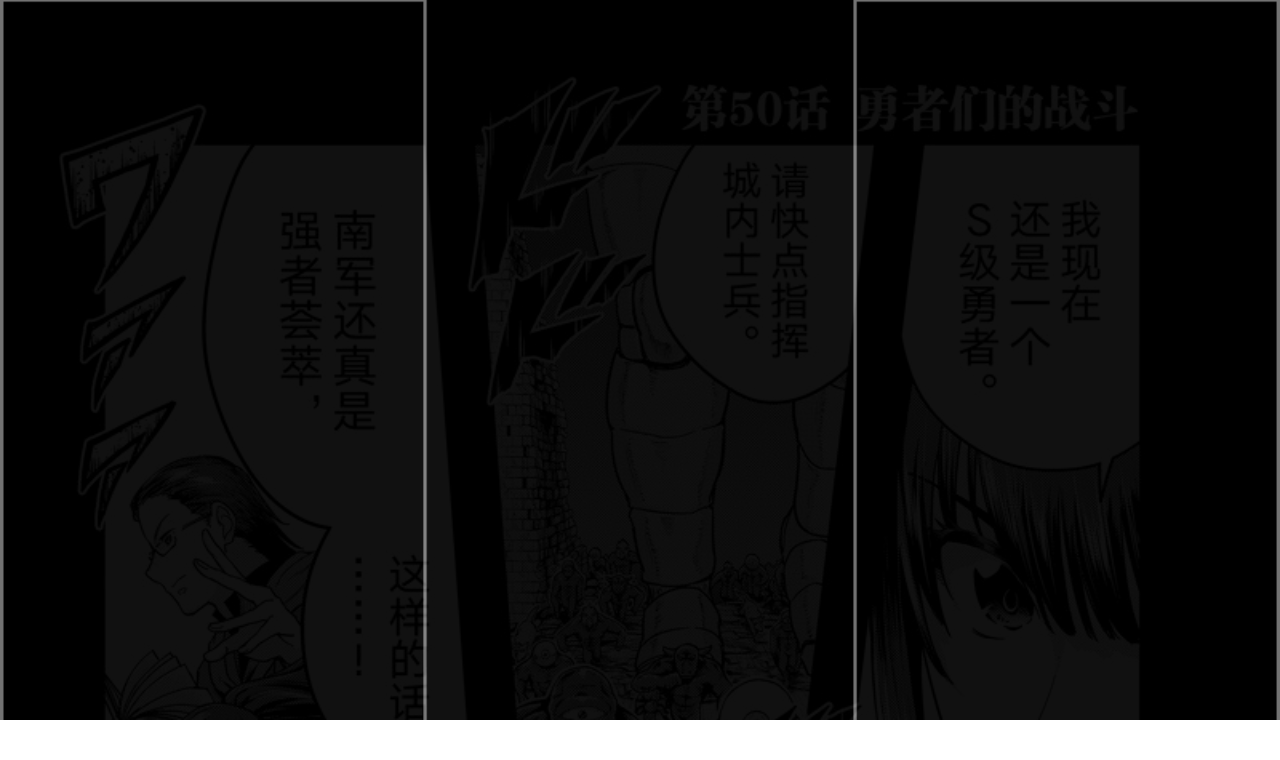

--- FILE ---
content_type: text/html; charset=utf-8
request_url: https://m.dm5.com/m1538370/
body_size: 4365
content:
<!DOCTYPE html>
<html lang="en">
<head>
    <meta name="viewport" content="width=device-width, initial-scale=1.0, maximum-scale=1.0, user-scalable=0">
    <meta name="format-detection" content="telephone=no">
    <meta charset="UTF-8">
    <title>依靠被嫌弃的【状态异常技能】而成为最强的我最终蹂躏一切漫画_第50话,_在线漫画阅读_动漫屋</title>
    <meta name="Description" content="依靠被嫌弃的【状态异常技能】而成为最强的我最终蹂躏一切50漫画简介：三森燈河和同班同學一起被召喚到異世界，但是只有他是...动漫屋提供依靠被嫌弃的【状态异常技能】而成为最强的我最终蹂躏一切50在线阅读和依靠被嫌弃的【状态异常技能】而成为最强的我最终蹂躏一切60第一时间更新，同时也是国内依靠被嫌弃的【状态异常技能】而成为最强的我最终蹂躏一切漫画最快最全的在线漫画阅读网站 - 60第1页。" />
    <meta name="Keywords" content="依靠被嫌弃的【状态异常技能】而成为最强的我最终蹂躏一切漫画,依靠被嫌弃的【状态异常技能】而成为最强的我最终蹂躏一切第50话,依靠被嫌弃的【状态异常技能】而成为最强的我最终蹂躏一切在线漫画" />
    <meta name="Author" content="动漫屋:好漫画,为看漫画的人而生、dm5.com" />
    <meta content="no-referrer-when-downgrade" name="referrer" />
    <link rel="stylesheet" type="text/css" href="https://css122us.cdndm5.com/v202508200911/dm5/css/mobile/reset.css">
    <link rel="stylesheet" type="text/css" href="https://css122us.cdndm5.com/v202508200911/dm5/css/mobile/style.css">
    <script src="https://css122us.cdndm5.com/v202508200911/dm5/js/mobile/jquery-1.9.0.js"></script>
    <script type="text/javascript" src="https://css122us.cdndm5.com/v202508200911/dm5/js/mobile/jquery.cookie.js"></script>
    <script type="text/javascript" src="https://css122us.cdndm5.com/v202508200911/dm5/js/mobile/amazeui.min.js"></script>
    <script type="text/javascript" src="https://css122us.cdndm5.com/v202508200911/dm5/js/mobile/script.js"></script>
    <script type="text/javascript" src="https://css122us.cdndm5.com/v202508200911/dm5/js/mobile/comm.js"></script>
    <script type="text/javascript" src="https://css122us.cdndm5.com/v202508200911/dm5/js/mobile/comics_mb.js"></script>
    <script type="text/javascript" src="https://css122us.cdndm5.com/v202508200911/dm5/js/mobile/newyb.js"></script>
    <script type="text/javascript">
        var CSSHOST = "https://css122us.cdndm5.com/v202508200911/dm5/";        var mid = "79171";        var cid = "1538370";        var DM5_MID=79171;        var DM5_CID=1538370;        var USER_ID = 0;        var DM5_USERID = 0;        var DM5_CURRENTURL = "/m1538370/";        var DM5_READMODE=1;        var DM5_CHAPTERENDURL="/m1538370-end/";        var isBar = false;    </script>
</head>
<body class="viewbody">
    <div style="position:relative;height:0;z-index:2147483647;">
        <div class="view-fix-top-bar" style="z-index:2147483647;">
            <a href="javascript:history.back();"><img class="view-fix-top-bar-back" src="https://css122us.cdndm5.com/v202508200911/dm5/images/mobile/view-back-logo.png"></a>
            <p class="view-fix-top-bar-title">依靠被嫌弃的【状态异常技能】而成为最强的我最终蹂躏一切第50话-<label id="lbcurrentpage">1</label>/30</p>
            <div class="view-fix-top-bar-right">
                <a href="javascript:void(0)" class="collection"><img class="view-fix-top-bar-right-logo" src="https://css122us.cdndm5.com/v202508200911/dm5/images/mobile/view-top-logo-1.png"></a>
                <a href="/"><img class="view-fix-top-bar-right-logo" src="https://css122us.cdndm5.com/v202508200911/dm5/images/mobile/view-top-logo-2.png"></a>
            </div>
        </div>
    </div>
    <div class="view-main-1 readForm" id="cp_img">
    </div>
    <ul class="view-bottom-bar">
        <li><a class="view-bottom-bar-item" href="javascript:pushHistory('/m1538369/');">上一章</a></li>
        <li><a class="view-bottom-bar-item" href="javascript:prevPage();">上一页</a></li>
        <li><a class="view-bottom-bar-item" href="javascript:nextPage();">下一页</a></li>
        <li><a class="view-bottom-bar-item" href="javascript:pushHistory('/m1548838/');">下一章</a></li>
    </ul>
    <div class="view-fix-bottom-bar" >
        <a class="view-fix-bottom-bar-item" href="/chapterlist79171/">
            <img class="view-fix-bottom-bar-logo" src="https://css122us.cdndm5.com/v202508200911/dm5/images/mobile/view-bottom-logo-1.png">
            <p class="view-fix-bottom-bar-title">目录</p>
        </a>
        <a class="view-fix-bottom-bar-item" href="javascript:void(0);" onclick="openwinopenvip();" >
            <img class="view-fix-bottom-bar-logo" src="https://css122us.cdndm5.com/v202508200911/dm5/images/mobile/view-bottom-logo-2.png">
            <p class="view-fix-bottom-bar-title">单页</p>
        </a>
        <a class="view-fix-bottom-bar-item" href="/showcomment/?cid=1538370">
            <img class="view-fix-bottom-bar-logo" src="https://css122us.cdndm5.com/v202508200911/dm5/images/mobile/view-bottom-logo-4.png">
            <p class="view-fix-bottom-bar-title">评论</p>
        </a>
        <a class="view-fix-bottom-bar-item" href="javascript:pushHistory('/m1538369/');">
            <img class="view-fix-bottom-bar-logo" src="https://css122us.cdndm5.com/v202508200911/dm5/images/mobile/view-bottom-logo-5.png">
            <p class="view-fix-bottom-bar-title">上一章</p>
        </a>
        <a class="view-fix-bottom-bar-item" href="javascript:pushHistory('/m1548838/');">
            <img class="view-fix-bottom-bar-logo" src="https://css122us.cdndm5.com/v202508200911/dm5/images/mobile/view-bottom-logo-6.png">
            <p class="view-fix-bottom-bar-title">下一章</p>
        </a>
    </div>
    <div class="win-pay2 winopenvip" style="display:none;">
        <a href="javascript:void(0);" class="closeopenvip"><img class="win-pay-cross" src="https://css122us.cdndm5.com/v202508200911/dm5/images/mobile/win-cross.png"></a>
        <p class="win-pay-content pb10">仅VIP会员可使用卷轴模式哦!</p>
        <div class="win-pay-btn-group2 pb20">
            <a class="win-pay-btn gary closeopenvip" href="javascript:void(0);" >我知道了</a>
            <a class="win-pay-btn vip" href="/vipopen/">开通VIP</a>
        </div>
    </div>
    <div class="win-pay2 winnextchapter" style="display:none;">
        <a href="javascript:void(0);" class="closenextchapter"><img class="win-pay-cross" src="https://css122us.cdndm5.com/v202508200911/dm5/images/mobile/win-cross.png"></a>
        <p class="win-pay-title2">您已经阅览完本章节</p>
        <div class="win-pay-logo-con">
            <img class="win-pay-logo-con-img" src="https://css122us.cdndm5.com/v202508200911/dm5/images/dlnew/AppIcon1.png">
            <div class="win-pay-logo-con-right">使用漫画人App可以获得更好的漫画阅读体验哦~</div>
        </div>
        <div class="win-pay-btn-group">
            <a class="win-pay-btn red y" href="javascript:window.location.href='/download/';">打开APP离线看漫画</a>
        </div>
        <a class="win-pay-chapter pb20" href="javascript:pushHistory('/m1548838/');">点击进入下一章</a>
    </div>
    <div class="mask" style="display:none;"></div>
    <div class="toast" style="display:none;"></div>
        <div class="guide">
            <img src="https://css122us.cdndm5.com/v202508200911/dm5/images/mobile/guide-2.png" onclick="$('.guide').remove();$.cookie('guide_2', '1', { path: '/', expiress: 365 });">
        </div>
    <script type="text/javascript">eval(function(p,a,c,k,e,d){e=function(c){return(c<a?"":e(parseInt(c/a)))+((c=c%a)>35?String.fromCharCode(c+29):c.toString(36))};if(!''.replace(/^/,String)){while(c--)d[e(c)]=k[c]||e(c);k=[function(e){return d[e]}];e=function(){return'\\w+'};c=1;};while(c--)if(k[c])p=p.replace(new RegExp('\\b'+e(c)+'\\b','g'),k[c]);return p;}('I o=[\'9://4.5.6/2/3/0/n.7?c=0&a=8&b=1\',\'9://4.5.6/2/3/0/l.7?c=0&a=8&b=1\',\'9://4.5.6/2/3/0/m.7?c=0&a=8&b=1\',\'9://4.5.6/2/3/0/r.7?c=0&a=8&b=1\',\'9://4.5.6/2/3/0/s.7?c=0&a=8&b=1\',\'9://4.5.6/2/3/0/p.7?c=0&a=8&b=1\',\'9://4.5.6/2/3/0/q.7?c=0&a=8&b=1\',\'9://4.5.6/2/3/0/f.7?c=0&a=8&b=1\',\'9://4.5.6/2/3/0/g.7?c=0&a=8&b=1\',\'9://4.5.6/2/3/0/d.7?c=0&a=8&b=1\',\'9://4.5.6/2/3/0/e.7?c=0&a=8&b=1\',\'9://4.5.6/2/3/0/j.7?c=0&a=8&b=1\',\'9://4.5.6/2/3/0/k.7?c=0&a=8&b=1\',\'9://4.5.6/2/3/0/h.7?c=0&a=8&b=1\',\'9://4.5.6/2/3/0/i.7?c=0&a=8&b=1\',\'9://4.5.6/2/3/0/D.7?c=0&a=8&b=1\',\'9://4.5.6/2/3/0/E.7?c=0&a=8&b=1\',\'9://4.5.6/2/3/0/B.7?c=0&a=8&b=1\',\'9://4.5.6/2/3/0/C.7?c=0&a=8&b=1\',\'9://4.5.6/2/3/0/H.7?c=0&a=8&b=1\',\'9://4.5.6/2/3/0/y.7?c=0&a=8&b=1\',\'9://4.5.6/2/3/0/F.7?c=0&a=8&b=1\',\'9://4.5.6/2/3/0/G.7?c=0&a=8&b=1\',\'9://4.5.6/2/3/0/v.7?c=0&a=8&b=1\',\'9://4.5.6/2/3/0/w.7?c=0&a=8&b=1\',\'9://4.5.6/2/3/0/t.7?c=0&a=8&b=1\',\'9://4.5.6/2/3/0/u.7?c=0&a=8&b=1\',\'9://4.5.6/2/3/0/z.7?c=0&a=8&b=1\',\'9://4.5.6/2/3/0/A.7?c=0&a=8&b=1\',\'9://4.5.6/2/3/0/x.7?c=0&a=8&b=1\'];',45,45,'1538370||80|79171|manhua1038zjcdn26|cdndm5|com|jpg|2899e2b0695253aef9d060753aae91ce|https|key|type|cid|10_2376|11_4518|8_2224|9_8220|14_3128|15_2933|12_6084|13_4818|2_8689|3_5052|1_5047|newImgs|6_9711|7_8722|4_6873|5_3561|26_1961|27_5754|24_9974|25_7984|30_6510|21_4383|28_4018|29_7446|18_8690|19_7248|16_5560|17_3252|22_8684|23_2498|20_2179|var'.split('|'),0,{}))
</script>    <script src="https://css122us.cdndm5.com/v202508200911/dm5/js/mobile/lazyloadimgNew.js"></script>
    <script src="https://css122us.cdndm5.com/v202508200911/dm5/js/mobile/chapternew.js"></script>
        <div style="position: fixed;width: 100%;height: 100%;left: 0;top: 0;background-color: rgba(0,0,0,0.5);z-index: 1001;display: none;" id="c-win" onclick="$('#c-win').hide();">
            <div style="position: fixed;width: 288px;left: 50%;margin-left: -144px;background-color: #fff;top: 200px;text-align: center;border-radius: 12px;font-size: 0;">
                <p style="color:#1A203C;font-size: 16px;padding: 24px 0;border-bottom: 1px solid #EEEEEE;">你确定要打开漫画人APP吗？</p>
                <a href="/download/" style="display: inline-block;width: 50%;height: 57px;line-height: 57px;text-align: center;color:#1A203C;font-size: 15px;opacity: 0.5;">未安装，立即下载</a>
                <a href="javascript:void(0);" onclick="window.location.href = 'manhuaren://start';downTimer = setTimeout(function () {window.location.href = '/download/';}, 2000);" style="display: inline-block;width: 50%;height: 57px;line-height: 57px;text-align: center;color:#1A203C;font-size: 15px;">已安装，立即打开</a>
            </div>
        </div>
        <script type="text/javascript">
        document.addEventListener("visibilitychange", function() {            if(document.visibilityState==='hidden'){                clearTimeout(downTimer);            }        });        </script>
</body>
</html>
<div style="display:none">
    <script type="text/javascript">
        (function () {
            var ga = document.createElement('script'); ga.type = 'text/javascript'; ga.async = true;
            ga.src = "//hm.baidu.com/hm.js?fa0ea664baca46780244c3019bbfa951";
            var s = document.getElementsByTagName('script')[0]; s.parentNode.insertBefore(ga, s);
        })();
</script>
<script type="text/javascript">
        (function () {
            var ga = document.createElement('script'); ga.type = 'text/javascript'; ga.async = true;
            ga.src =('https:' == document.location.protocol ? 'https://' : 'http://') + "w.cnzz.com/c.php?id=30089965";
            var s = document.getElementsByTagName('script')[0]; s.parentNode.insertBefore(ga, s);
        })();//1277928702
    </script><!-- Google tag (gtag.js) -->
<script async src="https://www.googletagmanager.com/gtag/js?id=G-MP98J9MJ9J"></script>
<script>
  window.dataLayer = window.dataLayer || [];
  function gtag(){dataLayer.push(arguments);}
  gtag('js', new Date());

  gtag('config', 'G-MP98J9MJ9J');
</script><script type="text/javascript">
        (function () {
            var ga = document.createElement('script'); ga.type = 'text/javascript'; ga.async = true;
            ga.src = ('https:' == document.location.protocol ? 'https://' : 'http://')+"w.cnzz.com/c.php?id=30090267";
            var s = document.getElementsByTagName('script')[0]; s.parentNode.insertBefore(ga, s);
        })();//1277928762
    </script><script>
var _hmt = _hmt || [];
(function() {
  var hm = document.createElement("script");
  hm.src = "//hm.baidu.com/hm.js?6580fa76366dd7bfcf663327c0bcfbe2";
  var s = document.getElementsByTagName("script")[0]; 
  s.parentNode.insertBefore(hm, s);
})();
</script><script type="text/javascript">
var doubtfuluid=0;
        (function () {
            var ga = document.createElement('script'); ga.type = 'text/javascript'; ga.async = true;
            ga.src ='https://css122us.cdndm5.com/v202508200911/dm5/js/u-fp.min.js';
            var s = document.getElementsByTagName('script')[0]; s.parentNode.insertBefore(ga, s);
        })();
    </script></div>

--- FILE ---
content_type: text/css
request_url: https://css122us.cdndm5.com/v202508200911/dm5/css/mobile/style.css
body_size: 66909
content:
html{height: 100%;}
body{font-family: 'Microsoft YaHei';}
a{text-decoration: none;}
input{-webkit-appearance: none;}
input[type=checkbox]{-webkit-appearance: checkbox;}
.swiper-container-horizontal>.swiper-pagination-bullets{bottom: 12%;}

.bg-gray{background-color: #f8f8f8;padding-top: 45px;}
.bg-black{background-color: #000000;}
.mask{position: fixed;width: 100%;height: 100%;background-color: #000;top: 0;left: 0;opacity: 0.75;z-index: 98;}
.bottom-tool{position: relative;padding-bottom: 80px;}

.normal-top{height: 45px;line-height: 45px;padding: 0 5%;border-bottom: 1px solid #F4F4F4;background-color: #fff;position: fixed;left: 0;width: 90%;top: 0;z-index: 98;}
.normal-top-back{height: 12px;float: left;margin-top: 17px;}
.normal-top-title{font-size: 18px;color: #252525;margin-left: 10px;font-weight: bold;display: inline-block;width: 58%;white-space: nowrap;overflow: hidden;text-overflow: ellipsis;}
img.normal-top-logo{height: 27px;vertical-align: top;margin-top: 7px;}
.normal-top-right{float: right;}
img.normal-top-right-search{height: 22px;vertical-align: top;margin-top: 13px;}
img.normal-top-right-avatar{height: 25px;vertical-align: top;margin-top: 11px;margin-left: 20px;width: 25px;border-radius: 50%;}

.search-top{height: 45px;line-height: 45px;padding: 0 20px;border-bottom: 1px solid #F4F4F4;background-color: #FD113A;position: fixed;left: 0;width: 90%;top: 0;z-index: 99;}
.search-top-back{height: 12px;position: absolute;top: 17px;left: 20px;}
.search-top-input{padding-left: 40px;padding-right: 40px;}
.search-top-input input{margin: 0;padding: 0;border: none;background: #FFFFFF;border-radius: 2px;height: 35px;width: 80%;outline: none;vertical-align: top;margin-top: 5px;padding: 0 5%;padding-left: 15%;background-image: url(/dm5/images/mobile/search-top-input-logo.png);background-repeat: no-repeat;background-size: 15px 15px;background-position: 10px 10px;font-size: 15px;font-family: 'Microsoft YaHei';}
.search-top-right{height: 45px;line-height: 45px;position: absolute;color: #fff;top: 0;right: 20px;font-size: 15px;}

.search-title{height: 38px;line-height: 38px;padding: 0 10px;font-size: 13px;color: #666666;letter-spacing: 0;}
.search-label{padding: 0 10px;}
.search-label-item{font-size: 15px;color: #252525;letter-spacing: 0;padding: 0 15px;background: #FFFFFF;border: 1px solid #F4F4F4;border-radius: 20px;height: 40px;line-height: 40px;display: inline-block;margin-bottom: 10px;}

.search-class{padding: 0 5px;overflow: hidden;font-size: 0;}
.search-class li{width: 33.33%;display:inline-block;margin-bottom: 12px;}
.search-class li a{margin: 0 5px;display: block;}
.search-class-2{padding: 0 5px;overflow: hidden;font-size: 0;}
.search-class-2 li{width: 50%;float: left;margin-bottom: 12px;}
.search-class-2 li a{margin: 0 5px;display: block;}
.search-class-img{width: 100%;}
.search-class-title{font-size: 15px;color: #252525;letter-spacing: 0;text-align: center;margin-top: 8px;}

.title-1{font-size: 13px;color: #666666;margin-top: 20px;padding: 0 10px;}
.title-1-right{font-size: 13px;color: #DAB77C;letter-spacing: 0;float: right;text-decoration: underline;}

.recharge-selector{padding: 5px;overflow: hidden;}
.recharge-selector li{width: 50%;float: left;position: relative;}
.recharge-selector li a{display: block;margin: 5px;border-radius: 10px;border: 1px solid #D9D9D9;height: 90px;text-align: center;}
.recharge-selector li a.active{border: 1px solid #FD113A;}
.recharge-selector-title{font-size: 14px;color: #252525;margin-top: 15px;white-space: nowrap;overflow: hidden;text-overflow: ellipsis;font-weight: bold;}
.recharge-selector-main{font-size: 30px;color: #FD113A;line-height: 28px;font-weight: bold;margin-top: 5px;}
.recharge-selector-main span{font-size: 14px;}
.recharge-selector-main span.delete{font-size: 16px;color: #999999;text-decoration: line-through;margin-left: 3px;}
.recharge-selector-tip{font-size: 11px;color: #666;margin-top: -6px;}
.recharge-selector-right{position: absolute;right: 5px;top: 5px;height: 18px;}

.recharge-style{overflow: hidden;padding: 0 10px;}
.recharge-style li{height: 54px;border-radius: 27px;border: 1px solid #D9D9D9;margin-top: 10px;}
.recharge-style li.active{border: 1px solid #FD113A;}
.recharge-style-img{height: 36px;margin: 9px 20px;float: left;margin-right: 10px;}
.recharge-style-info{float: left;width: 190px;}
.recharge-style-info-install{float: left;width: 174px;}
.recharge-style-subtitle { font-size: 15px;color: #252525;margin-top: 9px;white-space: nowrap;overflow: hidden;text-overflow: ellipsis;line-height: 35px;}
.recharge-style-title{font-size: 15px;color: #252525;margin-top: 17px;white-space: nowrap;overflow: hidden;text-overflow: ellipsis;}
.recharge-style-tip{font-size: 11px;color: #666666;white-space: nowrap;overflow: hidden;text-overflow: ellipsis;}
.recharge-style-right{height: 20px;float: right;margin: 17px;margin-left: 0;display: none;}
.recharge-style li.active .recharge-style-right{display: inline;}
.recharge-style-right-install{float: right;height: 30px;line-height: 30px;margin-top: 12px;background-color: #fd0d39;color: #fff;margin-right: 12px;border-radius: 15px;padding: 0 10px;font-size: 13px;}

.recharge-tip{margin-top: 15px;padding: 0 10px;padding-bottom: 60px;}
.recharge-tip-line{font-size: 12px;color: #999999;letter-spacing: 0;line-height: 20px;}
.recharge-tip-bottom{margin-top: 14px;text-align: center;}
.recharge-tip-bottom a{text-decoration: underline;font-size: 12px;color: #666666;letter-spacing: 0;}

.recharge-fix-btn{background: #FD113A;border-radius: 3px;font-size: 15px;color: #FFFFFF;letter-spacing: 0;position: fixed;left: 0;width: 100%;bottom: 0;height: 50px;line-height: 50px;text-align: center;}

.recharge-set{overflow: hidden;padding: 0 10px;}
.recharge-set li{height: 54px;border: 1px solid #D9D9D9;margin-top: 10px;background-color: #fff;}
.recharge-set li.active{border: 1px solid #FD113A;background: #FFF3F3;}
.recharge-set-info{float: left;width: 130px;margin-left: 20px;}
.recharge-set-title{font-size: 15px;color: #252525;margin-top: 9px;white-space: nowrap;overflow: hidden;text-overflow: ellipsis;}
.recharge-set-tip{font-size: 11px;color: #666666;white-space: nowrap;overflow: hidden;text-overflow: ellipsis;}
.recharge-set-right{float: right;margin: 17px;font-size: 15px;color: #FD113A;letter-spacing: 0;}
.recharge-set-right span{color: #999;text-decoration: line-through;font-size: 13px;margin-right: 5px;}

.vip-privilege-title{font-size: 15px;color: #666666;letter-spacing: 0;margin-top: 15px;margin-left: 10px;padding-left: 10px;border-left: 3px solid #FD113A;}
.vip-privilege-list{margin-top: 10px;overflow: hidden;border-bottom: 1px solid #F4F4F4;background-color: #fff;}
.vip-privilege-list li{border-top: 1px solid #F4F4F4;position: relative;}
.vip-privilege-list-img{position: absolute;left: 13px;top: 17px;width: 45px;height: 45px;}
.vip-privilege-list-info{padding-left: 68px;padding-right: 10px;padding-bottom: 15px;}
.vip-privilege-list-title{font-size: 15px;color: #252525;letter-spacing: 0;margin-top: 17px;margin-bottom: 5px;}
.vip-privilege-list-content{font-size: 12px;color: #666666;letter-spacing: 0;line-height: 20px;}
.vip-privilege-more{font-size: 12px;color: #666666;letter-spacing: 0;text-align: center;margin: 10px;}

.vip-exchange-bg{background-image: url(/dm5/images/mobile/vip-exchange-bg.png);background-repeat: no-repeat;background-size: 100% 100%;padding-top:45px;}
.vip-exchange{margin: 46px 10px;border-radius: 2px;background-color: #080F1B;padding: 0 14px;padding-bottom: 40px;}
.vip-exchange-title{color: #fff;text-align: center;font-size: 30px;width: 250px;margin: 0 auto;border-bottom: 2px solid #FFFFFF;margin-bottom: 30px;}
.vip-exchange-title span{position: relative;top: 20px;background-color: #080F1B;padding: 0 15px;}
.vip-exchange-input{width: 86%;border: none;height: 40px;border-radius: 20px;outline: none;font-size: 14px;color: #999999;font-family: 'Microsoft YaHei';padding: 0 7%;line-height: 40px;margin-top: 10px;}
.vip-exchange-btn{background: #FD113A;text-align: center;height: 40px;line-height: 40px;color: #fff;width: 100%;display: block;border-radius: 20px;margin-top: 20px;}
.vip-exchange-tip{margin-top: 45px;}
.vip-exchange-tip-title{font-size: 22px;color: #FFFFFF;margin-bottom: 8px;}
.vip-exchange-tip-content{font-size: 14px;color: #D7D7D7;line-height: 20px;}

.vip-rank{border-top: 1px solid #F4F4F4;border-bottom: 1px solid #F4F4F4;margin-top: 10px;padding-bottom: 20px;background-color: #fff;}
.vip-rank .dj-title{font-size: 17px;color: #252525;margin: 20px;}
.vip-rank .dj-text2{font-size: 13px;color: #666;margin: 0 20px;margin-bottom: 15px;}
.vip-rank .dj-form{text-align: center;margin-bottom: 10px;}
.vip-rank .dj-form-item{border: 1px solid #FD113A;font-size: 13px;color: #252525;display: inline-block;width: 82px;height: 35px;line-height: 35px;}
.vip-rank .dj-form-item.gary{border: 1px solid #d9d9d9;color: #999;}
.vip-rank .dj-form-sign{font-size: 17px;color: #666;display: inline-block;}
.vip-rank .dj-table{width: 94%;margin: 0 auto;border-collapse: collapse;margin-top: 15px;}
.vip-rank .dj-table th{text-align: center;font-size: 12px;color: #666;background-color: #F7F7F7;font-weight: normal;border: 1px solid #EDEDED;height: 40px;width: 25%;}
.vip-rank .dj-table td{border: 1px solid #EDEDED;font-size: 13px;color: #212121;text-align: center;padding: 10px 5px;}
.vip-rank .dj-table .dj-table-y{color: #FD113A;}
.vip-rank .dj-table .dj-table-g{color: #999;}

.vip-record{margin-top: 10px;border-bottom: 1px solid #f4f4f4;background-color: #fff;}
.vip-record li{border-top: 1px solid #f4f4f4;height: 50px;position: relative;padding-left: 10px;}
.vip-record-title{font-size: 16px;color: #252525;letter-spacing: 0;margin-top: 6px;}
.gary .vip-record-title{color: #666666;}
.vip-record-tip{font-size: 11px;color: #666666;letter-spacing: 0;}
.vip-record-right{font-size: 14px;color: #252525;letter-spacing: 0;line-height: 50px;position: absolute;top: 0;right: 10px;}
.vip-record-rechange{font-size: 16px;color: #666666;letter-spacing: 0;line-height: 50px;}

.buy-manga{margin-top: 10px;border-top: 1px solid #F4F4F4;border-bottom: 1px solid #F4F4F4;height: 115px;padding: 10px;overflow: hidden;position: relative;background-color: #fff;}
.buy-manga-cover{height: 109px;width: 81px;padding: 3px;float: left;box-shadow: 0 4px 8px 0 rgba(0,0,0,0.10);position: absolute;}
.buy-manga-cover img{height: 100%;width: 100%;}
.buy-manga-cover-hover{top: 3px;left: 3px;position: absolute;height: 109px;width: 81px;background-color: rgba(0,0,0,0.5);background-image: url(/dm5/images/mobile/buy-manga-cover-logo.png);background-repeat: no-repeat;background-position: 58px 3px;background-size: 20px 20px;}
.buy-manga-cover-hover.active{background-image: url(/dm5/images/mobile/buy-manga-cover-logo-active.png);}
.buy-manga-info{padding-left: 97px;}
.buy-manga-title{font-size: 15px;color: #252525;letter-spacing: 0;font-weight: bold;margin-top: 19px;white-space: nowrap;overflow: hidden;text-overflow: ellipsis;}
.buy-manga-author{font-size: 13px;color: #666666;letter-spacing: 0;margin-top: 10px;padding-right: 100px;white-space: nowrap;overflow: hidden;text-overflow: ellipsis;}
.buy-manga-new{font-size: 13px;color: #FD113A;letter-spacing: 0;margin-top: 10px;}
.buy-manga-right{font-size: 13px;color: #999999;position: absolute;top: 50px;right: 7px;line-height: 35px;width: 94px;height: 35px;border-radius: 2px;border: 1px solid #F4F4F4;text-align: center;}
.buy-manga-right.active{color: #fff;background-color: #FD113A;border: 1px solid #FD113A;}
.buy-manga-right-a{position: absolute;top: 30px;right: 0px;padding: 20px;}
.buy-manga-right-img{width: 25px;}
.buy-manga-right-title{text-align: center;font-size: 13px;color: #666666;}

.wallet-main{margin-top: 10px;border-top: 1px solid #F4F4F4;border-bottom: 1px solid #F4F4F4;padding: 15px 20px;background-color: #fff;}
.wallet-main-coin{overflow: hidden;padding-top: 30px;}
.wallet-main-coin-left{width: 50%;float: left;text-align: center;}
.wallet-main-coin-right{width: 50%;float: left;text-align: center;}
.wallet-main-coin-title{font-size: 15px;color: #666666;letter-spacing: 0;}
.wallet-main-coin-value{font-size: 20px;color: #252525;letter-spacing: 0;margin-top: 13px;}
.wallet-main-coin-tip{font-size: 12px;color: #FD113A;letter-spacing: 0;}
.wallet-main-coin-q{width: 15px;height: 15px;vertical-align: top;margin-top: 3px;margin-left: 5px;}
.wallet-main-coin-logo{width: 20px;height: 20px;vertical-align: top;margin-right: 5px;}
.wallet-main-coin-arrow{width: 7px;vertical-align: top;margin-top: 5px;margin-left: 5px;}
.wallet-main-coin-bottom{font-size: 12px;color: #666666;letter-spacing: 0;text-align: center;margin-top: 50px;}
.wallet-main-coin-btn{background: #FD113A;border-radius: 2px;font-size: 15px;color: #FFFFFF;letter-spacing: 0;display: block;width:100%;height: 45px;line-height: 45px;text-align: center;margin-top: 14px;}

.wallet-menu{margin-top: 10px;border-bottom: 1px solid #f7f7f7;background-color: #fff;}
.wallet-menu-item{height: 50px;line-height: 50px;display: block;font-size: 16px;color: #252525;letter-spacing: 0;border-top: 1px solid #f7f7f7;padding: 0 10px;}
.wallet-menu-arrow{float: right;height: 14px;margin-top: 18px;}

.vip-main{background-color: #4a4a4a;padding-top: 16px;overflow: hidden;position: relative;padding-bottom: 11px;}
.vip-main-cover{margin-left: 20px;width: 62px;height: 62px;padding: 3px;background-color: #fff;border-radius: 50%;position: relative;float: left;}
.vip-main-avatar{width: 100%;height: 100%;border-radius: 50%;}
.vip-main-avatar-top{position: absolute;top: -10px;right: -3px;width: 24px;}
.vip-main-info{float: left;padding-left: 15px;}
.vip-main-info-title{font-size: 15px;color: #FFFFFF;letter-spacing: 0;margin-top: 12px;}
.vip-main-info-rank{height: 15px;margin-left: 5px;position: relative;top: 2px;}
.vip-main-info-tip{font-size: 13px;color: #FFFFFF;letter-spacing: 0;margin-top: 6px;}
.vip-main-info-right{font-size: 13px;color: #FFFFFF;letter-spacing: 0;text-decoration: underline;position: absolute;right: 10px;top: 36px;}

.vip-main .dj-top{padding-top: 20px;overflow: hidden;width: 100%;}
.vip-main .dj-top-block{height: 6px;width: 80%;margin: 0 auto;background-color: #EDEDED;position: relative;top: 64px;}
.vip-main .dj-top-block-value{height: 6px;background-color: #EFDCB3;}
.vip-main .dj-top-item{float: left;width: 20%;text-align: center;}
.vip-main .dj-top-item-title{font-size: 15px;color: #919191;height: 20px;}
.vip-main .dj-top-item-num{font-size: 13px;color: #919191;margin-top: 10px;height: 17px;}
.vip-main .dj-top-item-bar{position: relative;margin-top: 6px;}
.vip-main .dj-top-item-bar-circle1{width: 16px;height: 16px;border-radius: 8px;background-color: #EDEDED;margin: 0 auto;}
.vip-main .dj-top-item-bar-circle2{width: 6px;height: 6px;border-radius: 3px;background-color: #FFF;margin: 0 auto;position: relative;top: -11px;}
.vip-main .dj-top-item.active .dj-top-item-title{color: #EFDCB3;}
.vip-main .dj-top-item.active .dj-top-item-bar-circle1{background-color: #DAB77C;}
.vip-main .dj-top-item.active .dj-top-item-bar-circle2{background-color: #EFDCB3;}
.vip-main .dj-sign{width: 80%;margin: 0 auto;margin-top: -5px;}
.vip-main .dj-sign-value{background-size: cover;width: 33px;height: 20px;line-height: 20px;padding-top: 4px;background-image:url(/dm5/images/mobile/dj-sign-value.png);position: relative;margin-left: -24px;color: #3d3d3d;font-size: 12px;text-align: center;}
.vip-main .dj-sign-value.gary{background-image:url(/dm5/images/mobile/dj-sign-value.png);}

.vip-main-bottom{margin-top: 16px;overflow: hidden;font-size: 13px;color: #FFFFFF;letter-spacing: 0;}
.vip-main-bottom-left{width: 50%;text-align: center;float: left;}
.vip-main-bottom-right{width: 50%;text-align: left;float: left;}
.vip-main-bottom span{color: #EFDCB3;}

.vip-text-1{font-size: 13px;color: #666666;letter-spacing: 0;line-height: 20px;text-align: center;margin-top: 4px;}
.vip-text-2{font-size: 13px;color: #666666;letter-spacing: 0;text-decoration: underline;display: block;text-align: center;margin-top: 4px;}

.vip-table .dj-table{width: 94%;margin: 0 auto;border-collapse: collapse;margin-top: 15px;}
.vip-table .dj-table th{font-size: 12px;color: #EFDCB3;background-color: #4A4A4B;font-weight: normal;border: 1px solid #EDEDED;height: 40px;width: 25%;text-align: center;}
.vip-table .dj-table.t2 th{width: 16%;}
.vip-table .dj-table td{border: 1px solid #d9d9d9;font-size: 13px;color: #212121;text-align: center;padding: 10px 5px;}
.vip-table .dj-table .dj-table-y{color: #F7BB05;}
.vip-table .dj-table .dj-table-g{color: #919191;}
.vip-table .dj-table .dj-table-r{color: #FD113A;}

.vip-new-btn{width: 190px;margin: 24px auto;display: block;}

.vip-privilege-view{border-top: 1px solid #F4F4F4;border-bottom: 1px solid #F4F4F4;padding: 10px;background-color: #fff;}
.vip-privilege-view-title{font-size: 15px;color: #252525;letter-spacing: 0;}
.vip-privilege-view-list{margin-top: 10px;overflow: hidden;}
.vip-privilege-view-list li{position: relative;width: 50%;float: left;}
.vip-privilege-view-list-img{position: absolute;left: 0px;top: 17px;width: 45px;height: 45px;}
.vip-privilege-view-list-info{padding-left: 55px;padding-bottom: 15px;}
.vip-privilege-view-list-title{font-size: 15px;color: #252525;letter-spacing: 0;margin-top: 20px;margin-bottom: 2px;}
.vip-privilege-view-list-title.gary{color: #999;}
.vip-privilege-view-list-content{font-size: 10px;color: #666666;letter-spacing: 0;white-space: nowrap;overflow: hidden;text-overflow: ellipsis;}
.vip-privilege-view-list-content.gary{color: #999;}
.vip-privilege-view-more{font-size: 12px;color: #666666;letter-spacing: 0;text-align: center;margin: 10px;text-decoration: underline;display: block;}

.vip-area{border-top: 1px solid #F4F4F4;border-bottom: 1px solid #F4F4F4;margin-top: 10px;background-color: #fff;}
.vip-area-top{height: 80px;line-height: 80px;}
.vip-area-top-avatar{height: 60px;width: 60px;border-radius: 30px;margin: 10px 15px;float: left;margin-right: 10px;}
.vip-area-top-title{font-size: 15px;color: #666666;letter-spacing: 0;float: left;}
.vip-area-top-subtitle{font-size: 15px;color: #FFFFFF;letter-spacing: 0;float: left;line-height: 24px;margin-top: 14px;}
.vip-area-top-subtip{font-size: 13px;color: #FFFFFF;letter-spacing: 0;float: left;line-height: 24px;}
.vip-area-top-btn{height: 34px;float: right;margin: 23px 0;margin-right: 10px;}
.vip-area-bottom{height: 86px;border-top: 1px solid #F4F4F4;overflow: hidden;}
.vip-area-bottom-item{width: 25%;float: left;text-align: center;}
.vip-area-bottom-logo{height: 40px;width: 40px;margin-top: 13px;}
.vip-area-bottom-title{font-size: 13px;color: #666666;letter-spacing: 0;margin-top: 2px;}

.manga-list{border-top: 1px solid #F4F4F4;border-bottom: 1px solid #F4F4F4;margin-top: 10px;background-color: #fff;}
.manga-list-title{height: 44px;line-height: 44px;padding: 0 10px;font-size: 17px;color: #252525;letter-spacing: 0.3px;font-weight: bold;}
.manga-list-title.index{padding-top: 10px;padding-left: 23px;position: relative;}
.manga-list-title.index:after{content: '';width: 3px;height: 20px;background-color: #FD113A;border-radius: 1.5px;display: block;position: absolute;top: 24px;left: 10px;}
.manga-list-title-more{font-size: 13px;color: #252525;letter-spacing: 0;font-weight: normal;float: right;padding-right: 12px;background-image: url(/dm5/images/mobile/manga-list-title-more.png);background-repeat: no-repeat;background-size: 7px;background-position: center right;padding-left: 10px;}
.manga-list-title.index .manga-list-title-more{color: #666;}
.manga-list-title-logo-1{padding-left: 36px;background-image: url(/dm5/images/mobile/index-title-logo-1.png);background-size: 16px 20px;background-repeat: no-repeat;background-position: 12px 13px;}
.manga-list-title-logo-2{padding-left: 36px;background-image: url(/dm5/images/mobile/index-title-logo-2.png);background-size: 20px 20px;background-repeat: no-repeat;background-position: 12px 13px;}
.manga-list-title-logo-3{padding-left: 36px;background-image: url(/dm5/images/mobile/index-title-logo-3.png);background-size: 20px 20px;background-repeat: no-repeat;background-position: 12px 13px;}
.manga-list-title-logo-4{padding-left: 40px;background-image: url(/dm5/images/mobile/index-title-logo-4.png);background-size: 23px 20px;background-repeat: no-repeat;background-position: 12px 13px;}
.manga-list-title-logo-5{padding-left: 36px;background-image: url(/dm5/images/mobile/index-title-logo-5.png);background-size: 20px 20px;background-repeat: no-repeat;background-position: 12px 13px;}
.manga-list-title-logo-6{padding-left: 36px;background-image: url(/dm5/images/mobile/index-title-logo-6.png);background-size: 19px 20px;background-repeat: no-repeat;background-position: 12px 13px;}
.manga-list-title-right{height: 25px;line-height: 25px;border: 1px solid #F4F4F4;float: right;font-size: 0;margin-top: 10px;}
.manga-list-title-right-item{font-size: 12px;color: #666666;letter-spacing: 0;text-align: center;width: 50px;border-left: 1px solid #F4F4F4;display: inline-block;font-weight: normal;}
.manga-list-title-right-item.active{color: #252525;background-color: #f8f8f8;}
.manga-list-title-right-item:first-child{border-left: none;}

.manga-list-1{font-size:0;padding: 0 5px;overflow: hidden;}
.manga-list-1 .swiper-slide{width: 95%;}
.manga-list-1 li{width: 50%;display:inline-block;}
.manga-list-1-cover{padding: 0 5px;position: relative;}
.manga-list-1-cover-img{width: 100%;}
.manga-list-1-cover-logo{position: absolute;right: 5px;top: 0;height: 18px;}
.manga-list-1-cover-logo-font{position: absolute;right: 5px;top: 0;height: 18px;line-height: 18px;text-align: center;display: block;background-color: #ff5a00;color: #fff;font-size: 13px;padding: 0 5px;}
.manga-list-1-title{font-size: 14px;color: #252525;letter-spacing: 0;padding-left: 10px;white-space: nowrap;overflow: hidden;text-overflow: ellipsis;}
.manga-list-1-title a{font-size: 14px;color: #252525;letter-spacing: 0;font-weight: bold;}
.manga-list-1-tip{font-size: 13px;color: #999999;letter-spacing: 0;padding-left: 10px;white-space: nowrap;overflow: hidden;text-overflow: ellipsis;margin-top: 2px;padding-bottom: 10px;}

.manga-list-2{font-size:0;padding: 0 5px;overflow: hidden;}
.manga-list-2 .swiper-slide{width: 95%;}
.manga-list-2 li{width: 33.33%;display: inline-block;}
.manga-list-2-cover{padding: 0 5px;position: relative;font-size: 0;}
.manga-list-2-cover a{display: block;position: relative;}
.manga-list-2-cover-img{width: 100%;}
.manga-list-2-cover-logo{position: absolute;right: 5px;top: 0;height: 18px;}
.manga-list-2-cover-hover{top: 0;left: 0;position: absolute;height: 100%;width: 100%;background-color: rgba(0,0,0,0.5);background-image: url(/dm5/images/mobile/buy-manga-cover-logo.png);background-repeat: no-repeat;background-position: 98% 3px;background-size: 20px 20px;}
.manga-list-2-cover-hover.active{background-image: url(/dm5/images/mobile/buy-manga-cover-logo-active.png);}
.manga-list-2-title{font-size: 14px;color: #252525;letter-spacing: 0;padding-left: 10px;white-space: nowrap;overflow: hidden;text-overflow: ellipsis;margin-top: 2px;font-weight: bold;}
.manga-list-2-title a{font-size: 14px;color: #252525;letter-spacing: 0;font-weight: bold;}
.manga-list-2-tip{font-size: 13px;color: #FD113A;letter-spacing: 0;padding-left: 10px;white-space: nowrap;overflow: hidden;text-overflow: ellipsis;margin-top: 2px;padding-bottom: 10px;}
.manga-list-2-tip a{font-size: 13px;color: #999999;letter-spacing: 0;white-space: nowrap;overflow: hidden;text-overflow: ellipsis;display: block;}

.manga-list-3{padding: 0 10px;overflow: hidden;}
.manga-list-3 li{position: relative;height: 172px;float: left;}
.manga-list-3-cover{padding: 3px;width: 116px;height: 156px;box-shadow: 0 4px 8px 0 rgba(0,0,0,0.10);position: absolute;left: 0px;top: 0px;}
.manga-list-3-cover-img{height: 100%;width: 100%;}
.manga-list-3-cover-logo{position: absolute;right: 3px;top: 3px;height: 18px;}
.manga-list-3-info{padding-left: 132px;}
.manga-list-3-title{font-size: 18px;color: #252525;letter-spacing: 0;margin-top: 15px;white-space: nowrap;overflow: hidden;text-overflow: ellipsis;}
.manga-list-3-title a{font-size: 18px;color: #252525;letter-spacing: 0;}
.manga-list-3-author{font-size: 13px;color: #666666;letter-spacing: 0;margin-top: 9px;white-space: nowrap;overflow: hidden;text-overflow: ellipsis;}
.manga-list-3-tip{font-size: 13px;color: #252525;letter-spacing: 0;margin-top: 4px;white-space: nowrap;overflow: hidden;text-overflow: ellipsis;}
.manga-list-3-new{font-size: 13px;color: #FD113A;letter-spacing: 0;margin-left: 6px;}
.manga-list-3-content{font-size: 13px;color: #666666;letter-spacing: 0;margin-top: 10px;}

.ticket-item{border-top: 1px solid #F4F4F4;border-bottom: 1px solid #F4F4F4;margin-top: 10px;height: 90px;position: relative;background-color: #fff;}
.ticket-item-left{width: 110px;height: 90px;background-color: #999;text-align: center;position: absolute;left: 0;top: 0;}
.ticket-item.active .ticket-item-left{background-color: #FD113A;}
.ticket-item-left-title{font-size: 28px;color: #fff;margin-top: 22px;line-height: 24px;}
.ticket-item-left-img{width: 100%;height: 100%;}
.ticket-item-left-tip{font-size: 16px;color: #fff;margin-top: 2px;}
.ticket-item-left-right{height: 100%;position: absolute;right: -1px;top: 0;}
.ticket-item-right{padding-left: 130px;position: relative;}
.ticket-item-right-title{font-size: 13px;color: #999;margin-top: 12px;}
.ticket-item.active .ticket-item-right-title{color: #252525;}
.ticket-item-right-subtitle{font-size: 11px;color: #999;margin-top: 5px;}
.ticket-item.active .ticket-item-right-subtitle{color: #666;}
.ticket-item-right-tip{font-size: 11px;color: #999;margin-top: 10px;padding-top: 6px;border-top: 1px solid #F4F4F4;white-space: nowrap;overflow: hidden;text-overflow: ellipsis;margin-right: 20px;}
.ticket-item.active .ticket-item-right-tip{color: #666;}
.ticket-item-right-tip span{margin-left: 20px;}
.ticket-item-right-img{width: 36px;height: 36px;position: absolute;top: 0px;right: 10px;}

.selector-top{height: 50px;line-height: 50px;border-bottom: 1px solid #F4F4F4;text-align: center;background-color: #fff;position: relative;}
.selector-top-item{font-size: 15px;color: #999999;letter-spacing: 0;margin: 0 25px;position: relative;height: 40px;display: inline-block;}
.selector-top-item.active{color: #252525;}
.selector-top-item.active:after{content:"";background-color: #FD113A;border-radius: 2.5px;width: 25px;height: 5px;display: block;position: absolute;bottom: 0;left: 50%;margin-left: -12.5px;}
.selector-top-right-logo{height: 17px;position: absolute;right: 10px;top: 11.5px;}
.selector-top-right-font{position: absolute;right: 10px;top: 0;font-size: 13px;color: #252525;letter-spacing: 0;}

.line-container{padding-top: 20px;text-align: center;}
.line-container input{margin-top: 10px;width: 74%;border: 1px solid #F4F4F4;height: 50px;border-radius: 25px;outline: none;font-family: 'Microsoft YaHei';padding: 0 5%;font-size: 15px;}
.line-container-btn{width: 84%;background: #FD113A;border-radius: 2px;height: 50px;display: block;line-height: 50px;text-align: center;margin: 30px auto;font-size: 15px;color: #FFFFFF;letter-spacing: 0;}

.center-main{height: 100px;background-image: url(/dm5/images/mobile/center-main-bg.png);background-size: cover;}
.center-main-login{padding-top: 30px;text-align: center;}
.center-main-login-btn{width: 100px;height: 40px;line-height: 40px;text-align: center;display: inline-block;font-size: 15px;color: #FD113A;letter-spacing: 0;background-color: #f4f4f4;border-radius: 2px;margin: 0 20px;}
.center-main-info{padding-top: 16px;position: relative;overflow: hidden;height: 84px;}
.center-main-info-cover{position: absolute;top: 16px;left: 20px;background-color: #fff;padding: 3px;width: 62px;height: 62px;border-radius: 50%;}
.center-main-info-cover img{width: 100%;height: 100%;border-radius: 50%;}
.center-main-info-right{padding-left: 98px;}
.center-main-info-title{font-size: 15px;color: #FFFFFF;letter-spacing: 0;margin-top: 12px;white-space: nowrap;overflow: hidden;text-overflow: ellipsis;}
.center-main-info-tip{font-size: 13px;color: #FFFFFF;letter-spacing: 0;margin-top: 6px;white-space: nowrap;overflow: hidden;text-overflow: ellipsis;}
.center-main-info-right-logo{position: absolute;right: 20px;top: 40px;height: 20px;}
.center-main-list{margin-top: 10px;}
.center-main-list-border{margin-top: 10px;border-top: 1px solid #f4f4f4;border-bottom: 1px solid #f4f4f4;}
.center-main-list li,.center-main-list-border li{border-top: 1px solid #f4f4f4;height: 50px;line-height: 50px;background-color: #fff;}
.center-main-list li.avatar,.center-main-list-border li.avatar{border-top: 1px solid #f4f4f4;height: 100px;line-height: 100px;background-color: #fff;}
.center-main-list li:first-child,.center-main-list-border li:first-child{border-top: none;}
.center-main-list li a,.center-main-list-border li a{display: block;}
.center-main-list-logo{width: 22px;height: 22px;vertical-align: top;margin: 14px;margin-left: 12px;margin-right: 9px;}
.center-main-list-title{font-size: 16px;color: #252525;letter-spacing: 0;}
.center-main-list-title-edit{font-size: 16px;color: #252525;letter-spacing: 0;margin-left: 20px;}
.center-main-list-right{height: 14px;float: right;margin: 18px 0;margin-right: 14px;}
.center-main-list-right-avatar{float: right;height: 62px;width: 62px;margin: 19px 0;margin-right: 12px;border-radius: 50%;}
.avatar .center-main-list-right{margin: 43px 0;margin-right: 14px;}
.center-main-list-right-tip{font-size: 14px;color: #666666;letter-spacing: 0;float: right;margin-right: 10px;white-space: nowrap;overflow: hidden;text-overflow: ellipsis;max-width: 200px;}
.center-main-list-right-tip-gray{font-size: 14px;color: #999999;letter-spacing: 0;float: right;margin-right: 10px;white-space: nowrap;overflow: hidden;text-overflow: ellipsis;max-width: 200px;}
.center-main-bottom-btn{border-top: 1px solid #F4F4F4;height: 50px;line-height: 50px;background-color: #fff;text-align: center;font-size: 15px;color: #252525;letter-spacing: 0;display: block;position: fixed;left: 0;bottom: 0;width: 100%;}
.center-main-bottom-btn.l50{width: 50%;left: 0;}
.center-main-bottom-btn.r50{width: 50%;left: inherit;right: 0;border-left: 1px solid #f4f4f4;}
.center-main-bottom-btn.m100 { width:100%;}
.bottom-tool .center-main-bottom-btn{position: absolute;}

.center-bottom-menu{position: absolute;width: 100%;bottom: 0;left: 0;background-color: #fff;z-index: 99;}
.center-bottom-menu-item{border-top: 1px solid #f4f4f4;height: 50px;line-height: 50px;text-align: center;font-size: 16px;color: #252525;letter-spacing: 0;display: block;}
.center-bottom-menu-border{background-color: #f4f4f4;height: 10px;}

.protocol-title{font-size: 15px;color: #252525;letter-spacing: 0;margin-top: 20px;padding: 0 10px;}
.protocol-content{font-size: 13px;color: #666666;letter-spacing: 0;margin-top: 12px;padding: 0 10px;}

.win-first{position: fixed;width: 300px;height: 260px;top: 50%;left: 50%;margin-left: -150px;margin-top: -130px;background-color: #fff;border-radius: 2px;z-index: 99;text-align: center;}
.win-first-cross{position: absolute;right: 10px;top: 10px;width: 13px;}
.win-first-logo{width: 80px;margin-top: 30px;}
.win-first-title{font-size: 13px;color: #252525;letter-spacing: 0;margin-top: 10px;}
.win-first-btn{width: 230px;height: 50px;line-height: 50px;text-align: center;font-size: 15px;color: #FFFFFF;letter-spacing: 0;background: #FD113A;border-radius: 2px;display: block;margin: 0 auto;margin-top: 8px;}
.win-first-close{font-size: 13px;color: #666666;letter-spacing: 0;text-decoration: underline;margin-top: 10px;display: block;}

.feedback-main-title{padding: 10px;font-size: 13px;color: #666666;letter-spacing: 0;}
.feedback-main-list{overflow: hidden;}
.feedback-main-list-item{float: left;margin-left: 2.4%;width: 46.4%;background-color: #fff;font-size: 15px;color: #252525;letter-spacing: 0;border: 1px solid #F4F4F4;border-radius: 2px;height: 45px;line-height: 45px;text-align: center;margin-bottom: 10px;}
.feedback-main-list-item.active{background-color: #fff3f3;border: 1px solid #FD113A;}
.feedback-main-textarea{margin: 0 auto;display: block;resize: none;width: 92.2%;border: 1px solid #F4F4F4;border-radius: 2px;font-size: 13px;color: #252525;letter-spacing: 0;padding: 1.5%;height: 108px;outline: none;font-family: 'Microsoft YaHei';}
.feedback-main-input{border: 1px solid #F4F4F4;display: block;outline: none;margin: 0 auto;width: 92.2%;padding: 1.5%;font-size: 13px;color: #252525;letter-spacing: 0;font-family: 'Microsoft YaHei';}
.feedback-main-btn{display: block;width: 200px;height: 50px;line-height: 50px;background: #FD113A;border-radius: 3px;font-size: 15px;color: #FFFFFF;letter-spacing: 0;text-align: center;margin: 50px auto;}

.feedback-main-pic-container{overflow: hidden;padding-top: 10px;}
.feedback-main-pic-item{float: left;width: 21.3%;margin-left: 2.7%;border: 1px solid #F4F4F4;position: relative;}
.feedback-main-pic-img{width: 100%;}
.feedback-main-pic-del{width: 15px;position: absolute;right: -5px;top: -5px;}
.feedback-main-pic-add{width: 100%;}

.main-404{text-align: center;}
.main-404-img{width: 223px;margin-top: 111px;}
.main-404-btn{width: 200px;height: 50px;line-height: 50px;text-align: center;background: #FD113A;border-radius: 3px;font-size: 15px;color: #FFFFFF;letter-spacing: 0;display: block;margin: 0 auto;margin-top: 26px;}
.main-404-btn-cancel{width: 200px;height: 50px;line-height: 50px;text-align: center;background: #F8F8F8;border: 1px solid #F4F4F4;border-radius: 3px;font-size: 15px;color: #252525;letter-spacing: 0;display: block;margin: 0 auto;margin-top: 10px;}

.manga-go-top{overflow: hidden;position: relative;font-size: 0;}
.manga-go-top.mt10{margin-top: 10px;}
.manga-go-top.mb10{margin-bottom: 10px;}
.manga-go-top-img{width: 100%;}
.manga-go-top-cross{position: absolute;height: 100%;top: 0;left: 3%;}

.detail-main{height: 160px;position: relative;overflow: hidden;}
.detail-main-bg{-webkit-filter:blur(15px);-moz-filter:blur(15px);-o-filter:blur(15px);-ms-filter:blur(15px);filter:blur(15px);position: absolute;width: 100%;top: 0;left: 0;}
.detail-main-cover{position: absolute;width: 100px;border: 2px solid #fff;font-size: 0;border-bottom: none;bottom: 0;left: 20px;}
.detail-main-cover img{width: 100%;}
.detail-main-info{position: relative;padding-left: 140px;}
.detail-main-info-title{font-size: 20px;color: #FFFFFF;letter-spacing: 0;font-weight: bold;margin-top: 28px;text-shadow: 0px 3px 5px #595959;}
.detail-main-info-star{height: 14px;width: 70px;background-image: url(/dm5/images/mobile/star.png);background-repeat: no-repeat;margin-top: 5px;}
.detail-main-info-star.star-5{background-position: 0px 0px;}
.detail-main-info-star.star-4{background-position: 0px -14px;}
.detail-main-info-star.star-3{background-position: 0px -28px;}
.detail-main-info-star.star-2{background-position: 0px -42px;}
.detail-main-info-star.star-1{background-position: 0px -56px;}
.detail-main-info-star.star-0{background-position: 0px -70px;}
.detail-main-info-author{font-size: 12px;color: #FFFFFF;letter-spacing: 0;line-height: 17px;margin-top: 7px;text-shadow: 0px 3px 5px #595959;}
.detail-main-info-author a{font-size: 12px;color: #FFFFFF;letter-spacing: 0;line-height: 17px;text-decoration: underline;}
.detail-main-info-class{font-size: 12px;color: #FFFFFF;letter-spacing: 0;margin-top: 5px;text-shadow: 0px 3px 5px #595959;}
.detail-main-info-class span{margin-right: 8px;}
.detail-main-info-tip{font-size: 12px;color: #FFFFFF;letter-spacing: 0;margin-top: 10px;white-space: nowrap;overflow: hidden;text-overflow: ellipsis;text-shadow: 0px 3px 5px #595959;}
.detail-main-info-tip-logo{width: 18px;vertical-align: top;margin-right: 5px;}
.detail-desc{font-size: 15px;color: #666666;letter-spacing: 0;padding: 10px;background-color: #fff;border-bottom: 1px solid #f4f4f4;}

.detail-ad-con{margin: 10px 0;font-size: 0;overflow: hidden;}
.detail-ad-img{width: 100%;}
.detail-selector{height: 50px;line-height: 50px;border-top: 1px solid #f4f4f4;border-bottom: 1px solid #f4f4f4;background-color: #fff;font-size: 0;text-align: center;}
.detail-selector-item{display: inline-block;height: 50px;line-height: 50px;font-size: 15px;color: #999999;letter-spacing: 0;text-align: center;position: relative;}
.detail-selector-item:before{content: '';position: absolute;height: 18px;width: 1px;background-color: #f4f4f4;top: 16px;left: 0;}
.detail-selector-item:first-child:before{content: '';background-color: #fff;}
.detail-selector-item.active{color: #252525;}
.detail-selector-item.active:after{content: '';background-color: #fd113a;height: 5px;border-radius: 2.5px;width: 25px;display: block;position: absolute;left: 50%;bottom: 0;margin-left: -12.5px;}
.detail-selector.item-4 .detail-selector-item{width: 25%;}
.detail-selector.item-3 .detail-selector-item{width: 33%;}
.detail-selector.item-2 .detail-selector-item{width: 50%;}
.detail-selector-item-count{font-size: 9px;color: #999999;letter-spacing: 0;border: 1px solid #D9D9D9;height: 16px;line-height: 16px;position: absolute;top: 5px;border-radius: 8px;padding: 0 5px;left: 50%;margin-left: 12px;}

.detail-vip-con{background-color: #fff;}
.detail-vip{height: 16px;margin: 0px auto;display: block;padding: 10px;background-color: #f8f8f8;}
.detail-list-title{font-size: 0;height: 40px;line-height: 40px;padding: 0 10px;background-color: #fff;padding-top: 10px;}
.detail-list-title-1{font-size: 13px;color: #252525;letter-spacing: 0;}
.detail-list-title-2{font-size: 13px;color: #FD113A;letter-spacing: 0;margin-left: 8px;}
.detail-list-title-3{font-size: 13px;color: #666666;letter-spacing: 0;margin-left: 8px;}
.detail-list-title-right{font-size: 13px;color: #999999;letter-spacing: 0;float: right;padding-left: 30px;background-position: 7px 11px;background-size: 18px 17px;background-repeat: no-repeat;}
.detail-list-title-right.sort-1{background-image: url(/dm5/images/mobile/detail-order-1.png);}
.detail-list-title-right.sort-2{background-image: url(/dm5/images/mobile/detail-order-2.png);}
.detail-list-1{padding: 0 5px;overflow: hidden;background-color: #fff;}
.detail-list-1 li{width: 33.33%;float: left;position: relative;}
.detail-list-1 li a{display: block;text-align: center;background: #F6F6F6;border: 1px solid #F4F4F4;margin: 5px;font-size: 14px;color: #252525;letter-spacing: 0;line-height: 36px;white-space: nowrap;overflow: hidden;text-overflow: ellipsis;}
.detail-list-lock{position: absolute;bottom: 5px;right: 5px;height: 11px;}
.detail-list-more{margin: 5px 10px;background: #F6F6F6;border: 1px solid #F4F4F4;display: block;text-align: center;line-height: 36px;font-size: 14px;color: #252525;letter-spacing: 0;padding-bottom: 0px;}

.detail-fix-bottom{position: fixed;left: 0;bottom: 0;width: 100%;height: 66px;line-height: 56px;border-top: 1px solid #f4f4f4;background-color: #fff;z-index: 98;}
.detail-bottom-1{width: 24px;vertical-align: top;margin-top: 20px;margin-left: 10%;}
.detail-bottom-2{width: 21px;vertical-align: top;margin-top: 21px;margin-left: 7%;}
.detail-bottom-3{width: 21px;vertical-align: top;margin-top: 20px;margin-left: 7%;}
.detail-bottom-btn{width: 140px;height: 46px;line-height: 46px;text-align: center;font-size: 16px;color: #FFFFFF;letter-spacing: 0;display: inline-block;background: #FD113A;border-radius: 2px;float: right;margin: 10px;}
.detail-comment-fix-bottom{height: 40px;background-color: #f6f6f6;padding: 10px 0;position: fixed;left: 0;bottom: 0;width: 100%;}
.detail-comment-fix-bottom-a{display: block;height: 40px;border-radius: 20px;background-color: #fff;font-size: 13px;color: #999999;letter-spacing: 0;text-align: center;line-height: 40px;margin: 0 10px;}
.detail-comment-fix-bottom-logo{vertical-align: top;height: 16px;margin-top: 12px;margin-right: 5px;}
.coin-fix-bottom{background: #FFFFFF;border: 1px solid #F4F4F4;border-radius: 2px;font-size: 15px;color: #999999;letter-spacing: 0;width: 90%;position: fixed;left: 5%;bottom: 20px;text-align: center;height: 45px;line-height: 45px;}
.bottom-tool .coin-fix-bottom{position: absolute;}

.detail-list-2{overflow: hidden;background-color: #fff;}
.detail-list-2 li{position: relative;height: 81px;margin: 5px 10px;background-color: #f6f6f6;margin-top: 10px;}
.detail-list-2 li:first-child{margin-top: 0;}
.detail-list-2-cover{position: absolute;left: 0;top: 0;height: 81px;width: 130px;overflow: hidden;}
.detail-list-2-cover-img{width: 100%;height: 100%;}
.detail-list-2-cover-logo{position: absolute;left: 0;top: 0;}
.detail-list-2-info{padding-left: 140px;height: 81px;}
.detail-list-2-info-title{font-size: 14px;color: #252525;letter-spacing: 0;padding-top: 22px;font-weight: bold;white-space: nowrap;overflow: hidden;text-overflow: ellipsis;padding-right: 30px;}
.detail-list-2-info-subtitle{font-size: 12px;color: #999999;letter-spacing: 0;line-height: 16px;margin-top: 4px;}
.detail-list-2-info-right{position: absolute;right: 10px;top: 34px;height: 18px;}

.win-pay{position: absolute;bottom: 90px;left: 5%;width: 90%;background-color: #fff;}
.win-pay2{position: fixed;top: 50%;left: 10%;margin-top: -140px;width: 80%;background-color: #fff;z-index:1000;}
.win-pay-cross{position: absolute;right: 10px;top: 10px;width: 13px;}
.win-pay-title{font-size: 17px;color: #252525;letter-spacing: 0;text-align: center;margin-top: 30px;padding: 0 20px;}
.win-pay-title2{font-size: 20px;color: #252525;letter-spacing: 0;text-align: center;margin-top: 30px;}
.win-pay-subtitle{font-size: 13px;color: #666666;letter-spacing: 0;text-align: center;margin-top: 30px;}
.win-pay-subtitle.short{margin-top: 10px;}
.win-pay-now{font-size: 30px;color: #FD113A;letter-spacing: 0;}
.win-pay-del{font-size: 12px;color: #999999;letter-spacing: 0;text-decoration: line-through;}
.win-pay-tip{font-size: 12px;color: #666666;letter-spacing: 0;text-align: center;margin-top: 8px;}
.win-pay-tip-logo{width: 18px;vertical-align: top;margin-right: 5px;}
.win-pay-btn-group{margin-top: 20px;}
.win-pay-btn-group.short{margin-top: 0px;}
.win-pay-btn-group.short .win-pay-btn:first-child{margin-top: 0px;}
.win-pay-btn{display: block;height: 45px;line-height: 45px;text-align: center;width: 90%;margin: 0 auto;margin-top: 10px;border: 1px solid #D9D9D9;border-radius: 2px;color: #252525;background-color: #fff;position: relative;}
.win-pay-btn.active{background: #FFF3F3;border: 1px solid #FD113A;}
.win-pay-btn.red{background: #FD113A;border-radius: 2px;color: #fff;border: 1px solid #FD113A;}
.win-pay-btn.gary{background: #999999;border: 1px solid #999999;color: #fff;}
.win-pay-btn-logo{width: 26px;height: 23px;background-image: url(/dm5/images/mobile/win-pay-logo.png);background-size: 100% 100%;font-size: 10px;color: #FFFFFF;display: inline-block;position: absolute;right: 0;top: 0;line-height: 20px;}
.win-pay-btn.vip{background-color: #DAB77C;border: 1px solid #DAB77C;}
.win-pay-btn-vip{width: 24px;height: 22px;vertical-align: top;margin: 11px 10px;}
.win-pay-btn-line-1{font-size: 15px;color: #252525;letter-spacing: 0;text-align: center;line-height: 33px;}
.win-pay-btn-line-2{font-size: 11px;color: #666666;letter-spacing: 0;text-align: center;line-height: 0px;}
.win-pay-check{font-size: 12px;color: #666666;letter-spacing: 0;text-align: center;margin-top: 10px;}
.win-pay-check-logo{width: 14px;margin-right: 5px;vertical-align: top;margin-top: 1px;}
.win-pay-bottom{margin: 0 5%;margin-top: 18px;line-height: 20px;padding: 10px 0;border-top: 1px dashed #f4f4f4;}
.win-pay-bottom-left{font-size: 12px;color: #999999;letter-spacing: 0;}
.win-pay-bottom-center{font-size: 12px;color: #666666;letter-spacing: 0;}
.win-pay-bottom-right{font-size: 12px;color: #666666;letter-spacing: 0;float: right;margin-right: 5%;}
.win-pay-tip-line{font-size: 12px;color: #919191;letter-spacing: 0;padding: 0 5%;margin-top: 40px;margin-bottom: 5px;}
.win-pay-tip-line-logo{width: 12px;vertical-align: top;margin: 3px;}
.win-pay-btn-group2{width: 90%;margin: 0 auto;text-align: center;}
.win-pay-btn-group2 .win-pay-btn{margin-left: 3%;display: inline-block;width: 45%;}
.win-pay-btn-group2 .win-pay-btn:first-child{margin-left: 0;}
.win-pay-btn-group.pb20,.win-pay-btn-group2.pb20{padding-bottom: 20px;}
.win-pay-content{font-size: 13px;color: #999999;letter-spacing: 0;text-align: center;margin-top: 20px;padding: 0 10px;}
.win-pay-content.pb10{padding-bottom: 10px;}
.win-pay-warning{font-size: 17px;color: #FD113A;letter-spacing: 0;text-align: center;padding-top: 9px;padding-bottom: 6px;}
.win-pay-chapter{font-size: 13px;color: #252525;letter-spacing: 0;text-align: center;display: block;margin: 0 auto;text-decoration: underline;margin-top: 10px;}
.win-pay-chapter.pb20{padding-bottom: 20px;}

.win-pay-logo-con{width: 70%;margin: 20px auto;overflow: hidden;position: relative;min-height: 40px;}
.win-pay-logo-con-img{width: 40px;position: absolute;top: 0;left: 0;}
.win-pay-logo-con-right{font-size: 13px;color: #999999;letter-spacing: 0;padding-left: 50px;text-align: center;}

.detail-list-comment{overflow: hidden;background-color: #fff;border-bottom: 1px solid #f4f4f4;margin-bottom: 60px;}
.detail-list-comment li{position: relative;padding-top: 14px;padding-bottom: 10px;border-top: 1px solid #f4f4f4;margin: 0 10px;}
.detail-list-comment li:first-child{border-top: none;}
.detail-list-comment-cover{position: absolute;top: 14px;left: 0px;}
.detail-list-comment-cover img{width: 50px;height: 50px;border-radius: 50%;}
.detail-list-comment-info{padding-left: 55px;}
.detail-list-comment-title{font-size: 12px;color: #252525;letter-spacing: 0;margin-top: 7px;}
.detail-list-comment-subtitle{font-size: 11px;color: #999999;letter-spacing: 0;margin-top: 5px;}
.detail-list-comment-content{font-size: 13px;color: #252525;margin-top: 5px;word-break: break-all;}
.detail-list-comment-right{float: right;font-size: 13px;color: #999999;margin-right: 0px;background-image: url(/dm5/images/mobile/detail-list-comment-right.png);background-repeat: no-repeat;background-size: contain;padding-left: 18px;}
.detail-list-comment-right.active{color: #FD113A;background-image: url(/dm5/images/mobile/detail-list-comment-right-active.png);}
.detail-list-comment-reply{background: #EDEDED;border-radius: 2px;font-size: 12px;color: #999999;letter-spacing: 0;margin-right: 28px;margin-top: 10px;padding: 6px 10px;}
.detail-list-comment-reply span{font-size: 12px;color: #131313;letter-spacing: 0;line-height: 17px;}
.detail-list-comment-go{font-size: 12px;color: #999999;letter-spacing: 0;margin-top: 8px;padding-left: 10px;display: inline-block;}
.detail-list-comment-sublist{background: #F6F6F6;border: 1px solid #D9D9D9;border-radius: 2px;margin-top: 10px;}
.detail-list-comment-sublist li{border-top: 1px solid #D9D9D9;padding: 10px;margin: 0;}
.detail-list-comment-sublist li:first-child{border-top: none;}
.detail-list-comment-sublist-title{font-size: 12px;color: #999999;letter-spacing: 0;}
.detail-list-comment-sublist-title-right{font-size: 11px;color: #999999;letter-spacing: 0;float: right;}
.detail-list-comment-sublist-content{font-size: 13px;color: #252525;margin-top: 9px;}
li.detail-list-comment-sublist-more{padding: 4px 0;background: #EBEBEB;}
.detail-list-comment-sublist-more a{font-size: 10px;color: #999999;letter-spacing: 0;display: block;text-align: center;}

.index-banner{overflow: hidden;font-size: 0;}
.index-banner img{width: 100%;}
.swiper-pagination-bullet{width: 10px;height: 10px;border-radius: 5px;background: #D9D9D9;opacity: 1;}
.swiper-pagination-bullet-active{width: 23px;background: #FD113A;}

.index-menu{overflow: hidden;font-size: 0;background-color: #fff;margin-bottom: -10px;padding: 0 20px;padding-bottom: 20px;padding-top: 2px;}
.index-menu-item{width: 25%;text-align: center;display: inline-block;}
.index-menu-item-img{width: 35px;}
.index-menu-item-title{font-size: 13px;color: #212121;letter-spacing: 0;margin-top: 5px;}

.index-bottom{height: 42px;line-height: 42px;border-top: 1px solid #F4F4F4;margin-top: 10px;background-color: #fff;font-size: 0;}
.index-bottom-item{width: 50%;display: inline-block;font-size: 15px;color: #252525;letter-spacing: 0;text-align: center;}
.index-bottom-logo-1{height: 22px;vertical-align: top;margin: 10px;}
.index-bottom-logo-2{height: 20px;vertical-align: top;margin: 11px;}

.manga-noData{font-size: 13px;color: #666666;letter-spacing: 0;text-align: center;padding: 10px 0;position: fixed;left: 0;width: 100%;bottom: 0;}

.manga-list-bar{z-index: 99;height: 40px;line-height: 40px;border-top: 1px solid #f4f4f4;border-bottom: 1px solid #f4f4f4;background-color: #fff;font-size: 0;position: fixed;top: 46px;left: 0;width: 100%;}
.manga-list-bar-item{width: 20%;display: inline-block;height: 40px;line-height: 40px;font-size: 15px;color: #999999;letter-spacing: 0;text-align: center;position: relative;}
.manga-list-bar-item.active{color: #252525;}
.manga-list-bar-item.active:after{content: '';background-color: #fd113a;height: 5px;border-radius: 2.5px;width: 25px;display: block;position: absolute;left: 50%;bottom: 0;margin-left: -12.5px;}
.manga-list-bar-right{font-size: 15px;color: #252525;letter-spacing: 0;text-align: right;float: right;padding-right: 21px;margin-right: 9px;background-image: url(/dm5/images/mobile/manga-list-right-1.png);background-position: right center;background-size: 15px 8px;background-repeat: no-repeat;}
.manga-list-bar-right.active{background-image: url(/dm5/images/mobile/manga-list-right-2.png);background-position: right center;background-size: 15px 8px;background-repeat: no-repeat;}
.manga-list-bar-right-down{position: absolute;right: 0;top: 40px;background-color: #fff;}
.manga-list-bar-right-down-item{height: 40px;line-height: 40px;font-size: 15px;color: #252525;letter-spacing: 0;text-align: center;display: block;padding: 0 22px;border-top: 1px solid #f4f4f4;}
.manga-list-bar-right-down-item.active{font-weight: bold;}

.rank-selector{height: 40px;line-height: 40px;border-top: 1px solid #f4f4f4;border-bottom: 1px solid #f4f4f4;background-color: #fff;font-size: 0;position: fixed;width: 100%;z-index: 99;top: 45px;left: 0;}
.rank-selector-item{width: 25%;display: inline-block;height: 40px;line-height: 40px;font-size: 15px;color: #999999;letter-spacing: 0;text-align: center;position: relative;}
.rank-selector-item.active{color: #252525;}
.rank-selector-item.active:after{content: '';background-color: #fd113a;height: 4px;border-radius: 2px;width: 25px;display: block;position: absolute;left: 50%;bottom: 0;margin-left: -12.5px;}

.rank-list{border-top: 1px solid #F4F4F4;margin-top: 10px;background-color: #fff;font-size: 0;overflow: hidden;}
.rank-list.index{padding-bottom: 20px;margin-top: 0;}
.rank-list.index .swiper-slide{width: 92%;}
.rank-list li{border-bottom: 1px dashed #F4F4F4;position: relative;overflow: hidden;height: 70px;margin: 0 10px;}
.rank-list-cover{position: absolute;top: 10px;left: 0px;width: 96px;height: 60px;overflow: hidden;}
.rank-list-cover-img{width: 96px;}
.rank-list-info{padding-left: 115px;overflow: hidden;}
.rank-list.index .rank-list-info{padding-left: 80px;}
.rank-list-info-left{position: absolute;left: 112px;top: 0;}
.rank-list-info-left-index{background: #F7F7F7;border: 1px solid #EDEDED;font-size: 15px;color: #666666;letter-spacing: 0;height: 20px;line-height: 20px;width: 20px;text-align: center;border-radius: 11px;display: inline-block;margin-top: 16px;}
.rank-list-info-left-index.top-1{background: #FEDA00;border: 1px solid #FFCE00;color: #fff;}
.rank-list-info-left-index.top-2{background: #FEAF00;border: 1px solid #FF9900;color: #fff;}
.rank-list-info-left-index.top-3{background: #FE8F00;border: 1px solid #FE7100;color: #fff;}
.rank-list-info-right{margin-left: 30px;}
.rank-list-info-right-title{font-size: 14px;color: #252525;letter-spacing: 0;margin-top: 16px;font-weight: bold;white-space: nowrap;overflow: hidden;text-overflow: ellipsis;}
.rank-list-info-right-subtitle{font-size: 13px;color: #999;letter-spacing: 0;margin-top: 3px;white-space: nowrap;overflow: hidden;text-overflow: ellipsis;}

.book-banner{width: 100%;}
.book-banner img{width: 100%;}

.book-desc{font-size: 15px;color: #252525;letter-spacing: 0;padding: 5px 10px;padding-bottom: 0;}

.book-list{font-size: 0;overflow: hidden;}
.book-list li{border-top: 1px solid #F4F4F4;border-bottom: 1px solid #F4F4F4;height: 115px;padding: 10px;overflow: hidden;position: relative;background-color: #fff;margin-top: 10px;}
.book-list-cover{height: 109px;width: 81px;padding: 3px;float: left;box-shadow: 0 4px 8px 0 rgba(0,0,0,0.10);position: absolute;}
.book-list-cover img{height: 100%;width: 100%;}
.book-list-info{padding-left: 97px;}
.book-list-info-title{font-size: 15px;color: #252525;letter-spacing: 0;font-weight: bold;margin-top: 5px;white-space: nowrap;overflow: hidden;text-overflow: ellipsis;}
.book-list-info-desc{font-size: 13px;color: #666666;letter-spacing: 0;margin-top: 3px;line-height: 20px;display: -webkit-box;-webkit-box-orient: vertical;-webkit-line-clamp: 3;overflow: hidden;height: 60px;}
.book-list-info-bottom{font-size: 13px;color: #666666;letter-spacing: 0;margin-top: 6px;}
.book-list-info-bottom-item{padding: 2px 6px;border: 1px dashed #D9D9D9;border-radius: 3px;margin-right: 4px;color: #666;}
.book-list-info-bottom-right{float: right;padding-left: 23px;background-image: url(/dm5/images/mobile/book-list-bottom-right-1.png);background-size: 18px 17px;background-repeat: no-repeat;}
.book-list-info-bottom-right.active{color: #FD113A;background-image: url(/dm5/images/mobile/book-list-bottom-right-2.png);padding-right: 13px;}
.book-list-info-bottom-right-font{float: right;}
.book-list-info-bottom-right-font.active{color: #FD113A;}

.search-noData{padding: 36px 0;text-align: center;background-color: #fff;}
.search-noData-img{width: 80px;}
.search-noData-title{font-size: 15px;color: #999999;letter-spacing: 0;text-align: center;line-height: 24px;margin-top: 5px;}

.search-downlist{background-color: #fff;position: absolute;width: 100%;left: 0;top: 46px;display: none;}
.search-downlist-title{font-size: 13px;color: #666666;letter-spacing: 0;height: 38px;line-height: 38px;padding: 0 10px;}
.search-downlist-item{display: block;height: 40px;line-height: 40px;border-top: 1px solid #f4f4f4;padding: 0 10px;}
.search-downlist-item-title{font-size: 15px;color: #252525;letter-spacing: 0;}
.search-downlist-item-cross{width: 13px;float: right;margin-top: 4px;padding:10px;}
.search-downlist-clear{height: 43px;line-height: 43px;font-size: 15px;color: #999999;letter-spacing: 0;text-align: center;border-top: 1px solid #f4f4f4;border-bottom: 1px solid #f4f4f4;display: block;}

.pic-verification{padding-top: 15px;}
.pic-verification-title{width: 84%;font-size: 13px;color: #666666;letter-spacing: 0;margin: 0 auto;}
.pic-verification-title-right{font-size: 13px;color: #20A0FF;letter-spacing: 0;float: right;}
.pic-verification-list{width: 84%;margin: 10px auto;margin-bottom: 0;font-size: 0;}
.pic-verification-list img{width: 62px;height: 62px;margin-right: 5px;}

.line-tip{width: 84%;margin: -20px auto;font-size: 13px;color: #666666;}
.line-tip input{margin-right: 3px;vertical-align: top;position: relative;top: 3px;-webkit-appearance: checkbox;}
.line-tip-a{font-size: 13px;color: #20A0FF;letter-spacing: 0;}
.line-tip-left{font-size: 13px;color: #666666;}
.line-tip-right{font-size: 13px;color: #20A0FF;letter-spacing: 0;float: right;text-decoration: underline;}
.pic-verification-list{width: 84%;height:76px;margin: 10px auto;margin-bottom: 0;}
@media screen and (max-width: 374px){
    .pic-verification-list { height:57px; }
}

.toast{font-size: 13px;color: #FFFFFF;letter-spacing: 0;height: 60px;border-radius: 30px;background: rgba(0,0,0,0.7);position: fixed;top: 50%;margin-top: -30px;left: 8%;width: 84%;text-align: center;line-height: 60px;z-index:2000;}

.win-comment{position: fixed;width: 300px;height: 250px;top: 50%;left: 50%;margin-left: -150px;margin-top: -130px;background-color: #fff;border-radius: 2px;z-index: 99;text-align: center;}
.win-comment-cross{position: absolute;right: 10px;top: 10px;width: 13px;}
.win-comment-title{font-size: 20px;color: #252525;letter-spacing: 0;text-align: center;padding-top: 20px;padding-bottom: 12px;}
.win-comment-input{font-size: 13px;color: #999999;letter-spacing: 0;background: #F6F6F6;border: 1px solid #EDEDED;border-radius: 3px;width: 84%;padding: 6px 3%;outline: none;height: 84px;line-height: 20px;resize: none;font-family: 'Microsoft YaHei';}
.win-comment-btn{display: block;margin: 20px auto;height: 50px;line-height: 50px;width: 230px;text-align: center;font-size: 15px;color: #FFFFFF;letter-spacing: 0;background: #FD113A;border-radius: 2px;}
.comment-input{font-size: 13px;color: #999999;letter-spacing: 0;background: #F6F6F6;border: 1px solid #EDEDED;border-radius: 3px;width: 84%;padding: 6px 3%;outline: none;height: 84px;line-height: 20px;resize: none;font-family: 'Microsoft YaHei';margin: 10px auto;display: block;}
.comment-btn{display: block;margin: 0 auto;height: 50px;line-height: 50px;width: 230px;text-align: center;font-size: 15px;color: #FFFFFF;letter-spacing: 0;background: #FD113A;border-radius: 2px;}

.view-main-1{font-size: 0;}
.view-main-1 img{width: 100%;}

.view-bottom-bar{padding: 5px;overflow: hidden;}
.view-bottom-bar li{width: 25%;float: left;}
.view-bottom-bar-item{margin: 0 5px;display: block;height: 40px;line-height: 40px;background: #FFFFFF;border: 1px solid #D9D9D9;border-radius: 2px;font-size: 13px;color: #252525;text-align: center;}

.view-fix-top-bar{height: 60px;line-height: 60px;background-color: rgba(11, 6, 0, 0.9);position: fixed;top: -60px;left: 0;width: 100%;z-index: 97;transition: top 0.5s;-moz-transition: top 0.5s;-webkit-transition: top 0.5s;-o-transition: top 0.5s;}
.toolbar .view-fix-top-bar{top: 0;}
.view-fix-top-bar-back{height: 20px;position: absolute;left: 10px;top: 20px;}
.view-fix-top-bar-title{font-size: 15px;color: #999999;letter-spacing: 0;padding-left: 30px;padding-right: 90px;white-space: nowrap;overflow: hidden;text-overflow: ellipsis;}
.view-fix-top-bar-right{width: 84px;position: absolute;right: 0;top: 0;}
.view-fix-top-bar-right-logo{height: 24px;vertical-align: top;margin-top: 18px;margin-right: 10px;}

.view-fix-bottom-bar{height: 60px;background-color: rgba(11, 6, 0, 0.9);position: fixed;bottom: -60px;left: 0;width: 100%;z-index: 97;font-size: 0;transition: bottom 0.5s;-moz-transition: bottom 0.5s;-webkit-transition: bottom 0.5s;-o-transition: top 0.5s;}
.toolbar .view-fix-bottom-bar{bottom: 0;}
.view-fix-bottom-bar-item{width: 20%;text-align: center;display: inline-block;}
.view-fix-bottom-bar-logo{height: 24px;margin-top: 8px;}
.view-fix-bottom-bar-title{font-size: 12px;color: #999999;letter-spacing: 0;text-align: center;margin-top: 4px;}

.chapter-btn{display: block;height: 50px;line-height: 50px;text-align: center;background: #666666;font-size: 13px;color: #FFFFFF;letter-spacing: 0;}

.comment-noData{text-align: center;padding-top: 70px;padding-bottom: 50px;}
.comment-noData-img{width: 165px;}

.pay-con{padding-top: 140px;text-align: center;}
.pay-con-img{width: 100px;}
.pay-con-title{font-size: 15px;color: #252525;text-align: center;margin-top: 6px;}
.pay-con-subtitle{font-size: 13px;color: #999999;letter-spacing: 0;text-align: center;margin-top: 10px;}
.pay-con-btn-group{margin-top: 26px;}
.pay-con-btn{border: 1px solid #D9D9D9;border-radius: 3px;font-size: 16px;color: #666666;letter-spacing: 0;width: 130px;text-align: center;height: 36px;line-height: 36px;display: inline-block;margin: 0 10px;}
.pay-con-btn.red{border: 1px solid #FD113A;background: #FD113A;border-radius: 3px;font-size: 16px;color: #FFFFFF;letter-spacing: 0;text-align: center;}
.pay-con-btn.red2{border: 1px solid #FD113A;background: none;color: #FD113A;}

.final-title{font-size: 20px;color: #252525;letter-spacing: 0;text-align: center;margin-top: 40px;}
.final-img{width: 80px;margin: 0 auto;margin-top: 110px;display: block;}
.final-subtitle{font-size: 13px;color: #666666;letter-spacing: 0;text-align: center;margin-top: 10px;line-height: 20px;}
.final-btn{font-size: 15px;color: #F8F8F9;background: #F7BB05;height: 50px;line-height: 50px;border-radius: 25px;text-align: center;width: 235px;margin: 0 auto;margin-top: 40px;display: block;}
.final-tip{font-size: 13px;color: #252525;margin: 0 auto;margin-top: 30px;display: block;text-align: center;text-decoration: underline;}

.selector-update-top{height: 40px;line-height: 40px;border-bottom: 1px solid #F4F4F4;text-align: center;background-color: #fff;position: relative;font-size: 0;position: fixed;top: 46px;z-index: 99;width: 100%;}
.selector-update-top-item{font-size: 15px;color: #999999;letter-spacing: 0;position: relative;height: 40px;display: inline-block;width: 14.28%;}
.selector-update-top-item.active{color: #252525;}
.selector-update-top-item.active:after{content:"";background-color: #FD113A;border-radius: 2.5px;width: 25px;height: 5px;display: block;position: absolute;bottom: 0;left: 50%;margin-left: -12.5px;}

.manga-top-info{position: relative;height: 64px;border-bottom: 1px solid #F4F4F4;overflow: hidden;}
.manga-top-info-cross{height: 14px;position: absolute;top: 25px;left: 10px;z-index: 9;}
.manga-top-info-main{padding-left: 34px;padding-right: 80px;position: relative;}
.manga-top-info-right{width: 60px;height: 30px;line-height: 30px;text-align: center;position: absolute;top: 15px;right: 10px;background: #FD113A;border: 1px solid #212121;border-radius: 15px;font-size: 13px;color: #F8F8F9;}
.manga-top-info-main-cover{height: 45px;width: 73px;overflow: hidden;position: absolute;left: 34px;top: 9px;}
.manga-top-info-main-cover.logo{width: 45px;}
.manga-top-info-main-cover img{height: 45px;}
.manga-top-info-main-right{padding-left: 83px;}
.manga-top-info-main-right.logo{padding-left: 55px;}
.manga-top-info-main-right-title{font-size: 14px;color: #252525;padding-top: 10px;white-space: nowrap;overflow: hidden;text-overflow: ellipsis;}
.manga-top-info-main-right-subtitle{font-size: 13px;color: #999;padding-top: 4px;white-space: nowrap;overflow: hidden;text-overflow: ellipsis;}
.manga-top-info-main-right .swiper-container3{overflow: hidden;}

.banner-bottom{z-index: 97;position: relative;}
.banner-bottom img{width: 100%;position: absolute;bottom: -1px;}
.index-bottom-manga{width: 60%;padding: 30px 20%;}

.manga-book-list{overflow: hidden;padding-bottom: 10px;}
.manga-book-list .swiper-slide{width: 90%;}
.manga-book-list-main{background: #F8F8F9;border: 1px solid #F4F4F4;padding: 10px 4px;overflow: hidden;font-size: 0;margin-left: 10px;}
.manga-book-list-main-cover{width: 33.33%;display: inline-block;}
.manga-book-list-main-cover-item{margin: 4px;padding: 3px;background-color: #fff;box-shadow: 0px 3px 12px #ddd;}
.manga-book-list-main-cover-item img{width: 100%;}
.manga-book-list-main-title{font-size: 14px;color: #252525;letter-spacing: 0;font-weight: bold;padding: 2px 10px;padding-top: 10px;}
.manga-book-list-main-subtitle{font-size: 13px;color: #999999;letter-spacing: 0;padding: 2px 10px;display: -webkit-box;-webkit-box-orient: vertical;-webkit-line-clamp: 2;overflow: hidden;}

.desc-more{width: 20px;}

.pic-verification-list-item{height: 76px;width: 76px;margin:0 1px 0 0;background-size: 304px 304px;cursor: pointer; float: left;background-repeat: no-repeat;display: block;}
@media screen and (max-width: 374px){
    .pic-verification-list-item{height: 57px;width: 57px;background-size: 228px 228px;}
}

.vip-login{padding: 20px 30px;}
.vip-login-btn{display: block;height: 50px;line-height: 50px;text-align: center;background-color: #fff;border-radius: 25px;font-size: 15px;color: #252525;letter-spacing: 0;}


/*����*/
.shareForm{position: fixed;bottom: 0;left: 0;width: 100%;z-index: 999;display: none;}
.shareForm .cancel{display: block;margin: 10px;background-color: #fff;text-align: center;color: #238bfe;height: 40px;line-height: 40px;border-radius: 5px;font-size: 13px;text-decoration: none;}
.shareForm .shareList{background-color: #fff;margin: 0 10px;background-color: #fff;border-radius: 5px;padding-bottom: 20px;}
.shareForm .shareList a{width:32%;text-align: center;display: inline-block;margin-top: 20px;text-decoration: none;}
.shareForm .shareList a img{width: 50px;}
.shareForm .shareList a p{font-size: 13px;text-align: center;color: #000;margin-top: 0;margin-bottom: 20px;}
.shareForm .shareList .link{font-size: 13px;line-height: 25px;}
.shareForm .shareList input{display: block;margin: 0 auto;border: none;outline: none;background-color: #e0e0e0;height: 30px;width: 270px;text-align: center;border-radius: 5px;margin-bottom: 5px;}


/*΢�ŷ���*/
.weixin_div{display: none;z-index: 999;position: absolute;width: 100%;height: 100%;top:0;}
.weixin_bak{ width:80%;height:270px;position: absolute;top:0;left:0;right:0;bottom: 0;margin:auto;}
.weixin_bg{ position: relative;width:100%;height:100%;}
.weixin_code{width:120px;position: absolute;top: 20%;left: 50%;margin-left:-60px;}
.weixin_cross{ position: absolute;top: 4%;right:4%;}

/*�����ڸǲ�*/
.index-manga-gobg{width: 100%;position: fixed;bottom: 0;left: 0;z-index: 98;}
.index-manga-gobtn{width: 52%;position: fixed;bottom: 15px;left: 24%;z-index: 98;}
.index-manga-gocross{position: fixed;z-index: 98;bottom: 0;left: 10px;width: 30px;margin-bottom: 116%;}

.warning-bar{overflow: hidden;padding-bottom: 70px;}

.detail-bootom-ad-con{display: block;text-align: center;}
.detail-bootom-ad{margin-top:-20px;padding-bottom: 30px;width: 56%;}

.download-cross2{position: absolute;width: 15px;top: 20px;right: 20px;}
.return-top{position: fixed;right: 10px;bottom: 60px;display: none;width: 53px;z-index: 99;}

.guide{position: absolute;height: 100%;width: 100%;z-index: 999;overflow: hidden;top: 0;left: 0;}
.guide img{width: 100%;}
.guide a{position: absolute;margin-top: 110%;display: block;width: 50%;left: 25%;padding-top: 13%;top: 0;}

.manga-top-info-right.y{background: #FFE002;color: #212121;}
.manga-top-info-right.p{background: #8950FF;}

.win-pay2{border-radius: 12px;}
.win-pay-logo-con-img{position: relative;display: block;margin: 0 auto;}
.win-pay-logo-con-right{padding-left: 0;padding-top: 10px;}
.win-pay-chapter{text-decoration: none;}

.win-pay-btn.red.y{background: #FFDE00;border: 2px solid #212121;color: #212121;font-weight: bold;border-radius: 23px;}
.win-pay-btn.red.p{background: #8850FF;border: 2px solid #212121;color: #fff;font-weight: bold;border-radius: 23px;}



--- FILE ---
content_type: application/javascript
request_url: https://css122us.cdndm5.com/v202508200911/dm5/js/mobile/script.js
body_size: 27675
content:
//右侧悬浮定时器
var backTopTimer;
var imgurl;
$(function () {
    $(window).off('resize.offcanvas.amui');
    setTimeout(function () {
        $(window).off('resize.offcanvas.amui');
    }, 500);

    // 搜索框绑定事件
    $("#searchtxt").focus(function () {
        $(".search-downlist").show();
    }).blur(function () {
        var timer = setTimeout(function() {
            $(".search-downlist").hide();
        },200);
    });

    $(document.body).click(function () {
        var $active = document.activeElement;
        if ($active.nodeName !== 'INPUT' && $active.id !== 'searchtxt') {
            $(".search-downlist").hide();
        }
    });

    $('.search-downlist-item').click(function (e) {
        var item = $(this).children('.search-downlist-item-title')[0];
        $.ajax({
            url: 'searchcomic.ashx?d=' + new Date().getTime(),
            dataType: 'json',
            data: { t: 3, title: $.trim($(item).text()) },
            async: false,
            type: 'GET',
            success: function (msg) {
                if (msg.isContainMangabz && msg.name == $.trim($(item).text())) {
                    location.href = "https://www.hisoman.com/msearch.html?keyword=" + $.trim($(item).text()) + "&sitehost=dm5";
                }
                else{
                    if (item && $.trim($(item).text()) !== '') {
                        location.href = "/search?title=" + encodeURIComponent($.trim($(item).text())) + "&language=1";
                    }
                }
            }
        });
        e.stopPropagation();
        e.preventDefault();
    });

    $('.search-downlist-item-cross').click(function (e) {
        var self = this;
        var title = $(this).prev().text();
        $.get("dm5.ashx?action=removehistory&t=" + new Date().getTime(), { title: encodeURIComponent(title) }, function (data) {
            if (data && data["result"]) {
                $(self).parent("a.search-downlist-item").remove();
                if ($('.search-downlist-item').length === 0) {
                    $('.search-downlist').remove();
                }
            }
        }, "json");

        e.stopPropagation();
        e.preventDefault();
    });
});
//右侧悬浮返回顶部
$(window).scroll(function () {
    //$('.historyBar').hide();
    //$("#searchtxt").blur();
    $(window).off('resize.offcanvas.amui');
    clearTimeout(backTopTimer);
    $(".returnTop").fadeOut();
    var scrollTop = window.pageYOffset || document.documentElement.scrollTop || document.body.scrollTop;
    if (scrollTop > 300) {
        backTopTimer = setTimeout(function () {
            $(".returnTop").fadeIn();
        }, 500);
    }
});
//详情页获取阅读按钮高度
function getHeight() {
    var lineHeight = document.getElementById("readBtnImg").offsetHeight;
    document.getElementById("readInfo").style.lineHeight = (lineHeight + 1) + "px";
}
//显示详情简介内容
function showContent() {
    $(".detailContent p").toggleClass("d-nowrap-clamp-2");
    if ($(".detailContent p").hasClass("d-nowrap-clamp-2")) {
        $(".detailContent .more img").attr("src", imgurl + "arrow_down.png");
    } else {
        $(".detailContent .more img").attr("src", imgurl + "arrow_up.png");
    }
}

//按钮点击切换事件
function btnClick(item) {
    $(item).parent().children().removeClass("active");
    $(item).addClass("active");
    switch ($('.rank-selector .active').index() + 1) {
        case 0: document.documentElement.scrollTop = scrollTop0 || 0; break;
        case 1: document.documentElement.scrollTop = scrollTop1 || 0; break;
        case 2: document.documentElement.scrollTop = scrollTop2 || 0; break;
        case 3: document.documentElement.scrollTop = scrollTop3 || 0; break;
        case 4: document.documentElement.scrollTop = scrollTop4 || 0; break;
    }
}
//发表栏点击事件
function publishBarClick() {
    $("html").css("margin-top", "-" + $("body").scrollTop() + "px");
    $("body").addClass("am-offcanvas-page");
    $(".commentForm").show();
    $("#mask").show();
    $("#commentContent").focus();
}
//退出发表事件
function publishBarRecover() {
    var top = $("html").css("margin-top");
    $("html").css("margin-top", "0");
    $("body").removeClass("am-offcanvas-page");
    $("body").scrollTop(top.replace("-", "").replace("px", ""));
    $(".commentForm").hide();
    $("#mask").hide();
}
//章节列表事件
function chaptersClick(id, item) {
    btnClick(item);
    $('.chapters').hide();
    $('#chapterList_' + id).show();
    $('.commentList').hide();
    $('.recommendList').show();
    $('.new_ad').show();
    $('.commentBar').hide();
}
//评论列表事件
function commentsClick(item) {
    btnClick(item);
    $('.chapters').hide();
    $('.commentList').show();
    $('.recommendList').hide();
    $('.new_ad').hide();
    $('.commentBar').show();
}
//分类列表事件
function classClick(id, item) {
    btnClick(item);
    $(".classList").hide();
    $('#classList_' + id).show();
}
//注册显示密码事件
function showPassword(item) {
    $(item).toggleClass("active");
    if ($(item).hasClass("active")) {
        $(item).parent().find("input").attr("type", "text");
        $(item).parent().find("input").focus();
    }
    else {
        $(item).parent().find("input").attr("type", "password");
        $(item).parent().find("input").focus();
    }
}


//搜索事件
function doSearch(isreplace) {
    var keywords = $("#searchtxt").val();
    $.ajax({
        url: 'searchcomic.ashx?d=' + new Date().getTime(),
        dataType: 'json',
        data: { t: 3, title: keywords },
        async: false,
        type: 'GET',
        success: function (msg) {
            if ($.trim(keywords) != "") {
                if (isreplace) {
                    pushHistory("/search?title=" + encodeURIComponent(keywords) + "&language=1");
                } else {
                    location.href = "/search?title=" + encodeURIComponent(keywords) + "&language=1";
                }
            }
            // if (msg.isContainMangabz && msg.name == keywords) {
            //     location.href = "https://www.hisoman.com/msearch.html?keyword=" + keywords + "&sitehost=dm5";
            // }
            // else{
            //     if ($.trim(keywords) != "") {
            //         if (isreplace) {
            //             pushHistory("/search?title=" + encodeURIComponent(keywords) + "&language=1");
            //         } else {
            //             location.href = "/search?title=" + encodeURIComponent(keywords) + "&language=1";
            //         }
            //     }
            // }
        }
    });
}
//重新搜索
function searchAgain(item) {
    var keywords = $(item).text();
    if ($.trim(keywords) != "") {
        pushHistory("/search?title=" + encodeURIComponent(keywords) + "&language=1");
    }
}
//清除搜索历史
function historyClear() {
    $.cookie("dm5_newsearch", "", { expires: 1, path: "/", domain: ".dm5.com" });
    $(".search-downlist").remove();
}
//登录验证
function loginvaldata() {
    var username = $("#txt_name");
    var pwd = $("#txt_password");

    if (username.val().trim() == "" || username.val() == username.attr("placeholder")) {
        $("#showerror").html("请输入用户名或邮箱");

        username.get(0).focus();
        return false;
    }
    if (pwd.val() == "" || pwd.val() == pwd.attr("placeholder")) {
        $("#showerror").html("请输入登录密码");
        pwd.get(0).focus();
        return false;
    }
    return true;
}


// 忘记密码
function forgotvaldata() {
    if ($("#txt_username").val() == "") {
        $("#showerror").text("邮箱不能为空！");
        $("#txt_username").focus();
        return false;
    } else if (!$("#txt_username").val().match(/^([a-zA-Z0-9_-])+@([a-zA-Z0-9_-])+((\.[a-zA-Z0-9_-]{2,3}){1,2})$/)) {
        $("#showerror").text("邮箱格式不正确！");
        $("#txt_username").focus();
        return false;
    } else if ($("#txt_code").length != 0 && !validcode("forgotcode", $("#txt_code").val())) {
        $("#showerror").show();
        $("#showerror").text("验证码输入错误!");
        $("#txt_code").focus();
        return false;
    }
    return true;
}

//注册验证事件
function regvaldata() {
    var email = $("#txt_reg_email").val();
    if ($("#txt_reg_email").val() == "") {
        $("#showerror").text("邮箱不填可是不行的哦");
        $("#txt_reg_email").focus();
        return false;
    }
    else if (!email.match(/^([a-zA-Z0-9_-])+@([a-zA-Z0-9_-])+((\.[a-zA-Z0-9_-]{2,3}){1,2})$/)) {
        $("#showerror").text("邮箱格式不正确！请重新输入");
        $("#txt_reg_email").focus();
        return false;
    }
    else if ($("#txt_reg_name").val() == "") {
        $("#showerror").text("用户名不填可是不行的哦");
        $("#txt_reg_name").focus();
        return false;
    }
    else if (!$("#txt_reg_name").val().match(/^[a-zA-Z_0-9]*[a-zA-Z_]+[a-zA-Z_0-9]*$/)) {
        $("#showerror").text("用户名仅支持英文,数字和下划线,且不能为纯数字");
        $("#txt_reg_name").focus();
        return false;
    }
    else if (!$("#txt_reg_name").val().match(/^[a-zA-Z_0-9]{4,20}$/)) {
        $("#showerror").text("用户名为4-20个字符");
        $("#txt_reg_name").focus();
        return false;
    }
    else if ($("#txt_reg_password").val() == "") {
        $("#showerror").text("密码不填可是不行的哦");
        $("#txt_reg_password").focus();
        return false;
    }
    else if (/ /.test($("#txt_reg_password").val())) {
        $("#showerror").text("密码不能包含空格");
        $("#txt_reg_password").focus();
        return false;
    }
    else if ($("#txt_reg_password").val().length < 6) {
        $("#showerror").text("密码需大于6位");
        $("#txt_reg_password").focus();
        return false;
    }
    else if ($("#txt_reg_password").val().length > 16) {
        $("#showerror").text("密码需小于16位");
        $("#txt_reg_password").focus();
        return false;
    }
    else if ($("#txt_reg_password").val() != $("#txt_reg_password2").val()) {
        $("#showerror").text("确认密码填写不一致");
        $("#txt_reg_password2").focus();
        return false;
    }
    else if ($("#code").val() == "") {
        $("#showerror").text("验证码不填可是不行的哦");
        $("#code").focus();
        return false;
    }

    return true;
}
//获取验证码
function imgreload(v, action) {
    var id = "#" + v;
    var act = "";
    if (action) {
        act = "bar";
    }
    if (act == "bar") {
        $(id).attr("src", "/image.ashx?action=bar&d=" + new Date().getTime());
    }
    else {
        $(id).attr("src", "/image.ashx?d=" + new Date().getTime());
    }
}
var canBookmarker = true;
//收藏事件
function setBookmarker(cid, mid, p) {
    if (canBookmarker) {
        canBookmarker = false;
        if ($("#collect_icon").attr("src").indexOf("_a") == -1) {
            $.ajax({
                url: 'bookmarker.ashx?d=' + new Date().getTime(),
                dataType: 'json',
                data: { cid: cid, mid: mid, page: p, language: 1, cancel: 1 },
                type: 'POST',
                success: function (msg) {
                    canBookmarker = true;
                    if (msg.Value == "0") {
                        $("#collect_icon").attr("src", $("#collect_icon").attr("src").replace("detail_btn_2", "detail_btn_2_a"));
                        $(".alertMsg").text("取消收藏成功");
                        $(".alertMsg").show();
                        setTimeout(function () {
                            $(".alertMsg").hide();
                        }, 1000);
                    }
                    else if (msg.Value == "1") {
                        $("#collect_icon").attr("src", $("#collect_icon").attr("src").replace("detail_btn_2", "detail_btn_2_a"));
                        $(".alertMsg").text("取消收藏成功");
                        $(".alertMsg").show();
                        setTimeout(function () {
                            $(".alertMsg").hide();
                        }, 1000);
                    }
                    else if (msg.Value == "4") {
                        window.location.href = "/login/?from=" + ffUrl;
                    }
                }
            });
        }
        else {
            $.ajax({
                url: 'bookmarker.ashx?d=' + new Date().getTime(),
                dataType: 'json',
                data: { cid: cid, mid: mid, page: p, language: 1 },
                type: 'POST',
                success: function (msg) {
                    canBookmarker = true;
                    if (msg.Value == "0") {
                        $("#collect_icon").attr("src", $("#collect_icon").attr("src").replace("detail_btn_2_a", "detail_btn_2"));
                        $(".alertMsg").text("收藏成功");
                        $(".alertMsg").show();
                        setTimeout(function () {
                            $(".alertMsg").hide();
                        }, 1000);
                    }
                    else if (msg.Value == "1") {
                        $("#collect_icon").attr("src", $("#collect_icon").attr("src").replace("detail_btn_2_a", "detail_btn_2"));
                        $(".alertMsg").text("收藏成功");
                        $(".alertMsg").show();
                        setTimeout(function () {
                            $(".alertMsg").hide();
                        }, 1000);
                    }
                    else if (msg.Value == "4") {
                        window.location.href = "/login/?from=" + ffUrl;
                    }
                }
            });
        }
    }
}
//评论回复ID
var commentPID = 0;
//评论回复按钮事件
function returnBtnClick(pid) {
    var h = $("#commentText").offset().top - 100;
    $("html,body").stop().animate({ scrollTop: h }, 1000);
    $("#commentText").focus();
    commentPID = pid;
    //console.log($(".n_" + pid).text());
    $("#commentText").val("@" + $("#author_" + pid).text() + " ");
    publishBarClick();
}

//评论提交事件
function commentSubmit() {
    if (typeof (muserid) == "undefined") {
        if (fromurl == "") {
            window.location.href = "/login/";
        }
        else {
            window.location.href = "/login/?from=" + fromurl;
        }
    }
    else {
        if ($("#commentText").val().indexOf("@" + $(".n_" + commentPID).text()) == -1) {
            commentPID = 0;
        }
        if (commentVerify()) {
            $("#comment_btn").attr("href", "javascript:void(0);");
            $("#comment_btn").text("正在发表...");
            $.ajax({
                url: '/post.ashx?d=' + new Date().getTime(),
                type: 'POST',
                dataType: 'json',
                data: { message: $("#commentText").val(), code: $("#code").val(), mid: MID, commentid: commentPID },
                error: function (msg) {
                    $(".alertMsg").text("评论发生异常，请重试");
                    $(".alertMsg").show();
                    $("#submitBtn").attr("href", "javascript:commentSubmit();");
                    $("#comment_btn").text("正在发表...");
                    setTimeout(function () {
                        $(".alertMsg").hide();
                    }, 1000);
                },
                success: function (json) {
                    if (json.msg == 'success') {
                        window.location.reload();
                    }
                    else if (json.msg == 'unlogin') {
                        if (fromurl == "") {
                            window.location.href = "/login/";
                        }
                        else {
                            window.location.href = "/login/?from=" + fromurl;
                        }
                    }
                    else {
                        $(".alertMsg").text(json.msg);
                        $(".alertMsg").show();
                        $("#comment_btn").attr("href", "javascript:commentSubmit();");
                        $("#comment_btn").text("发表");
                        setTimeout(function () {
                            $(".alertMsg").hide();
                        }, 1000);
                    }
                }
            });
        }
    }
}


//评论提交验证事件
function commentVerify() {
    if ($("#commentText").val().length < 5) {
        $(".alertMsg").text("评论字数不能低于5字");
        $(".alertMsg").show();
        setTimeout(function () {
            $(".alertMsg").hide();
        }, 1000);
        return false;
    }
    else if ($("#commentText").val().length > 180) {
        $(".alertMsg").text("评论字数不能高于180字");
        $(".alertMsg").show();
        setTimeout(function () {
            $(".alertMsg").hide();
        }, 1000);
        return false;
    }
    else if ($("#txt_code").length > 0 && !validcode("txt_code", $("#txt_code").val(), 1)) {
        $(".alertMsg").text("啊勒嘞？验证码不对诶!");
        $(".alertMsg").show();
        setTimeout(function () {
            $(".alertMsg").hide();
        }, 1000);
        return false;
    } else if ($("#code").val() == "") {
        $(".alertMsg").text("验证码不能为空!");
        $(".alertMsg").show();
        setTimeout(function () {
            $(".alertMsg").hide();
        }, 1000);
        return false;
    }
    else {
        return true;
    }
}


//章节加载更多事件
function charpterMore(id) {
    if ($("#chapterList_" + id + " ul").css("max-height") == "none") {
        $("#chapterList_" + id + " ul").css("max-height", "215px");
        $("#chapterList_" + id + " .mm").text("查看更多");
    }
    else {
        $("#chapterList_" + id + " ul").css("max-height", "none");
        $("#chapterList_" + id + " .mm").text("点击收起");
    }
}


//赞评论事件
function position(pid, v) {
    if ($("#img_" + pid).attr("src").indexOf("_a") == -1) {
        $.ajax({
            url: "position.ashx?d=" + new Date().getTime(),
            dataType: "json",
            data: {
                pid: pid,
                v: v
            },
            error: function (meg) {
                console.log(meg);
            },
            success: function (e) {
                if ($("#support_" + pid).find("img").attr("src").indexOf("_a") == -1) {
                    $("#support_" + pid).find("img").attr("src", imgurl + "comment_logo_2_a.png");
                    var count = parseInt($("#support_" + pid).find("span").text());
                    count++;
                    $("#support_" + pid).find("span").text(count);
                }
            }
        });
    } else {
        $("#support_" + pid).find("img").attr("src", imgurl + "comment_logo_2.png");
        var count = parseInt($("#support_" + pid).find("span").text());
        count--;
        $("#support_" + pid).find("span").text(count);
    }
}
//加载页码
var loadPage = 1;
//加载更多评论
function getMoreComments() {
    loadPage++;
    $.ajax({
        url: "pagerdata.ashx?d=" + new Date().getTime(),
        dataType: "json",
        data: {
            t: 4, pageindex: loadPage, mid: MID
        },
        success: function (data) {
            //console.log(data);
            var result = '';
            if (data.length > 0) {
                for (var n = 0; n < data.length; n++) {
                    result += '<li class="d-item"><img class="avatar" src="' + data[n].HeadUrl + '">' +
                        '<div class="info d-item-content"><p class="title"><span class="d-nowrap n" id="author_v">' + data[n].Poster + '</span>' +
                        '<span class="d-fr"><a href="javascript:returnBtnClick(\'2441560\');" pid="2441560">' +
                        '<img src="' + imageHomePath + 'comment_logo_1.png" alt="回复">回复</a>' +
                        '<a href="javascript:position(2441560,1)" id="support_2441560">' +
                        '<img src="' + imageHomePath + 'comment_logo_2.png" alt="点赞">' +
                        '<span>' + data[n].Support + '</span></a></span></p><p class="subtitle">' + data[n].PostTime + '</p><p class="content">' + data[n].PostContent + ' </p></div></li>';
                }
            }
            $(".commentList .list").append(result);
        }
    });
}
//返回顶部事件
function returnTop() {
    $("html, body").animate({ scrollTop: 0 }, 500);
}
//获取阅读历史
function gethistory(comicid) {
    var result = "";
    $.ajax({
        url: '/showhistory.ashx?d=' + new Date().getTime(),
        dataType: 'json',
        async: true,
        data: { cid: comicid, language: 1 },
        error: function (msg) {
        },
        success: function (json) {
            if (json && json != "" && json.IsHasChapter && $("#readInfo").text() != "(已屏蔽)") {
                var lastread = "";
                if (json.ChapterPage <= 1) {
                    lastread = "/" + json.ChapterUrlkey + "/";
                } else {
                    lastread = "/" + json.ChapterUrlkey + "-p" + json.ChapterPage + "/";
                }
                $("#shownextchapter a").attr("href", lastread);
                $("#readInfo").text("(已读" + json.ChapterName + ")");
                var path = $("#shownextchapter img").attr("src");
                $("#shownextchapter img").attr("src", path.replace("btn_1_n", "btn_1"));
            }
        }
    });
}
//详情页返回
function detailBack() {
    if ($.cookie("manben_history") == "" || $.cookie("manben_history") == null) {
        window.location.href = "/";
    }
    else {
        window.location.href = $.cookie("manben_history");
    }
    //$.cookie("manben_history", "", { path: "/" });
}
//重置密码提交验证事件
function setpasswordConfirm() {
    if ($("#txtPasswordNew").val() == "") {
        $("#showerror").show();
        $("#showerror").text("新密码不填可是不行的哦");
        $("#txtPasswordNew").focus();
        return false;
    }
    else if ($("#txtPasswordNew").val().length < 6 || $("#txtPasswordNew").val().length > 50) {
        $("#showerror").show();
        $("#showerror").text("新密码格式错误");
        $("#txtPasswordNew").focus();
        return false;
    }
    else if ($("#txtPasswordConfirm").val() == "") {
        $("#showerror").show();
        $("#showerror").text("确认密码不填可是不行的哦");
        $("#txtPasswordConfirm").focus();
        return false;
    }
    else if ($("#txtPasswordConfirm").val() != $("#txtPasswordNew").val()) {
        $("#showerror").show();
        $("#showerror").text("确认密码和新密码不一致");
        $("#txtPasswordConfirm").focus();
        return false;
    }
    else {
        $("#showerror").hide();
        return true;
    }
}
//获取首章路径
function getFirstChapter(url, mid) {
    $.ajax({
        url: '/pagerdata.ashx?d=' + new Date().getTime(),
        dataType: 'text',
        data: { t: 3, mid: mid },
        type: 'POST',
        success: function (data) {
            if (data == "") {
                window.location.href = url;
            }
            else {
                window.location.href = "/" + data + "/";
            }
        }
    });
}

//绑定邮箱验证时间
function bindemailConfirm() {
    if ($("#txtEmailNew").val() == "") {
        $("#showerror").show();
        $("#showerror").text("新邮箱不填可是不行的哦");
        $("#txtEmailNew").focus();
        return false;
    }
    else if (!$("#txtEmailNew").val().match(/^([a-zA-Z0-9_-])+@([a-zA-Z0-9_-])+((\.[a-zA-Z0-9_-]{2,3}){1,2})$/)) {
        $("#showerror").text("格式不正确！请重新输入");
        $("#txtEmailNew").focus();
        return false;
    }
    else if ($("#txtEmailConfirm").val() == "") {
        $("#showerror").show();
        $("#showerror").text("确认邮箱不填可是不行的哦");
        $("#txtEmailConfirm").focus();
        return false;
    }
    else if ($("#txtEmailConfirm").val() != $("#txtEmailNew").val()) {
        $("#showerror").show();
        $("#showerror").text("确认邮箱和新邮箱不一致");
        $("#txtEmailConfirm").focus();
        return false;
    }
    else {
        $("#showerror").hide();
        return true;
    }
}
//验证码验证
function validcode(tid, code, action) {
    var result = false;
    var act = "";
    if (action) {
        act = "bar";
    }

    $.ajax({
        url: '/checkcode.ashx?d=' + new Date().getTime(),
        dataType: 'json',
        data: { code: code, action: act },
        async: false,
        error: function (msg) {
        },
        success: function (json) {
            if (json.result == 'success') {
                result = true;
            }
            else {
                var id = "#" + tid;
                if (act == "bar") {
                    $(id).attr("src", "/image.ashx?action=bar&d=" + new Date().getTime());
                }
                else {
                    $(id).attr("src", "/image.ashx?d=" + new Date().getTime());
                }
                result = false;
            }
        }
    });
    return result;
}
//弹出窗登录事件
function alertLogin() {
    if (loginvaldata()) {
        $("#loginBtn").text("正在登录...");
        $.ajax({
            url: '/login.ashx',
            type: 'POST',
            dataType: 'json',
            data: { name: $("#txt_name").val(), password: $("#txt_password").val(), code: $("#txt_code").val() },
            error: function (msg) {

            },
            success: function (json) {
                if (json.msg == 'success') {
                    $("#loginBtn").text("登录成功");
                    setTimeout(function () {
                        window.location.href = fromurl;
                    }, 1000);
                }
                else {
                    $("#showerror").html(json.error);
                    imgreload('rcode');
                    if (json.valcode == "3") {
                        $("#codeForm").show();
                    }
                    $("#loginBtn").text("立即登录");
                }
            }
        });
    }
}
//广告关闭
function detailAdClose() {
    $('.adform_2').remove();
    var date = new Date().getTime();
    date.setTime(date.getTime() + (2 * 60 * 60 * 1000));
    $.cookie("isShowDetailAd", "0", { expires: date, path: "/", domain: ".dm5.com" });
}

// 替换当前地址并跳转
function pushHistory(replaceUrl) {
    var state = {
        title: "title",
        url: replaceUrl
    };
    location.replace(replaceUrl);
    //window.history.replaceState(state, "title", replaceUrl);
    //window.location.reload();
}